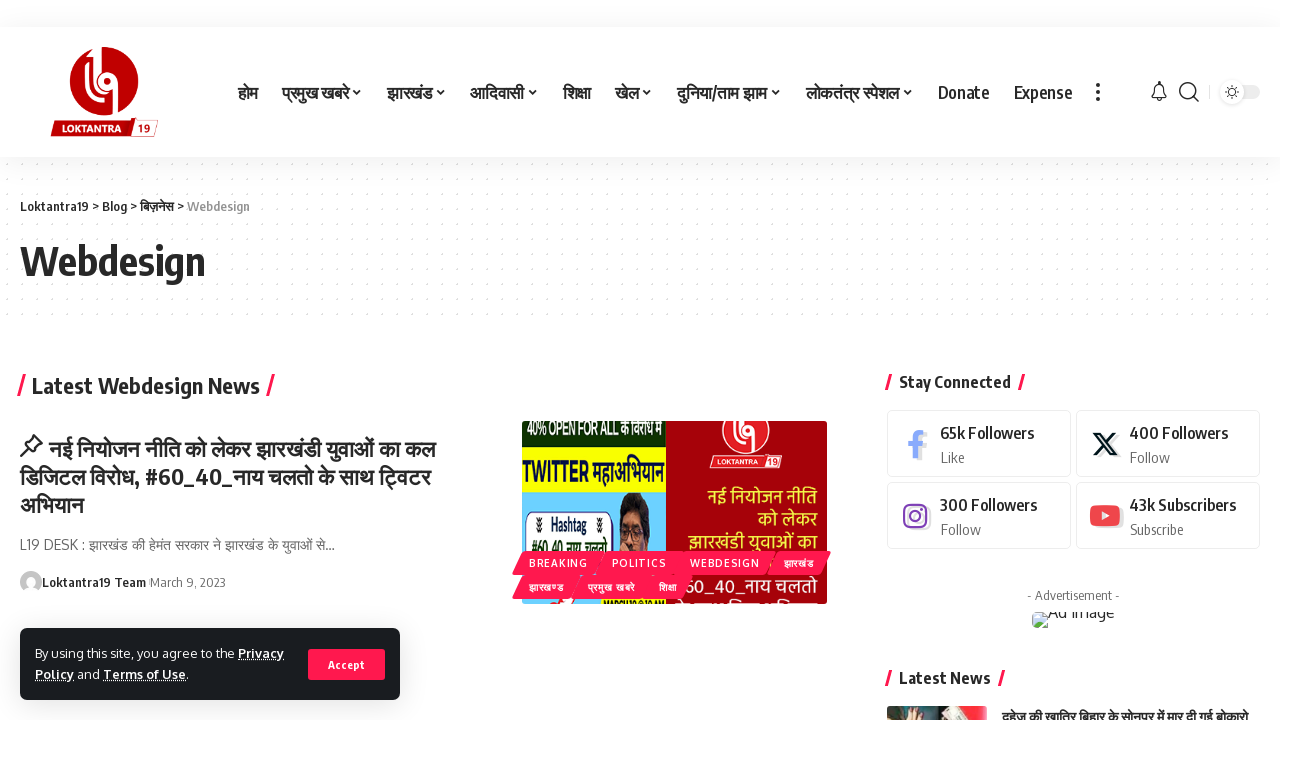

--- FILE ---
content_type: text/html; charset=UTF-8
request_url: https://loktantra19.com/category/businesses/webdesign/
body_size: 22957
content:
<!DOCTYPE html>
<html lang="en-US">
<head>
	
    <meta charset="UTF-8">
    <meta http-equiv="X-UA-Compatible" content="IE=edge">
    <meta name="viewport" content="width=device-width, initial-scale=1">
    <link rel="profile" href="https://gmpg.org/xfn/11">
	<meta name='robots' content='index, follow, max-image-preview:large, max-snippet:-1, max-video-preview:-1' />
	<style>img:is([sizes="auto" i], [sizes^="auto," i]) { contain-intrinsic-size: 3000px 1500px }</style>
	
	<!-- This site is optimized with the Yoast SEO plugin v26.5 - https://yoast.com/wordpress/plugins/seo/ -->
	<title>Webdesign Archives - Loktantra19</title>
	<link rel="canonical" href="https://loktantra19.com/category/businesses/webdesign/" />
	<meta property="og:locale" content="en_US" />
	<meta property="og:type" content="article" />
	<meta property="og:title" content="Webdesign Archives - Loktantra19" />
	<meta property="og:url" content="https://loktantra19.com/category/businesses/webdesign/" />
	<meta property="og:site_name" content="Loktantra19" />
	<meta name="twitter:card" content="summary_large_image" />
	<meta name="twitter:site" content="@theLoktantra19" />
	<script type="application/ld+json" class="yoast-schema-graph">{"@context":"https://schema.org","@graph":[{"@type":"CollectionPage","@id":"https://loktantra19.com/category/businesses/webdesign/","url":"https://loktantra19.com/category/businesses/webdesign/","name":"Webdesign Archives - Loktantra19","isPartOf":{"@id":"https://loktantra19.com/#website"},"primaryImageOfPage":{"@id":"https://loktantra19.com/category/businesses/webdesign/#primaryimage"},"image":{"@id":"https://loktantra19.com/category/businesses/webdesign/#primaryimage"},"thumbnailUrl":"https://loktantra19.com/wp-content/uploads/2023/03/8.png","breadcrumb":{"@id":"https://loktantra19.com/category/businesses/webdesign/#breadcrumb"},"inLanguage":"en-US"},{"@type":"ImageObject","inLanguage":"en-US","@id":"https://loktantra19.com/category/businesses/webdesign/#primaryimage","url":"https://loktantra19.com/wp-content/uploads/2023/03/8.png","contentUrl":"https://loktantra19.com/wp-content/uploads/2023/03/8.png","width":400,"height":300},{"@type":"BreadcrumbList","@id":"https://loktantra19.com/category/businesses/webdesign/#breadcrumb","itemListElement":[{"@type":"ListItem","position":1,"name":"Home","item":"https://loktantra19.com/"},{"@type":"ListItem","position":2,"name":"बिज़नेस","item":"https://loktantra19.com/category/businesses/"},{"@type":"ListItem","position":3,"name":"Webdesign"}]},{"@type":"WebSite","@id":"https://loktantra19.com/#website","url":"https://loktantra19.com/","name":"Loktantra19","description":"झारखंड का समाचार पोर्टल","publisher":{"@id":"https://loktantra19.com/#organization"},"potentialAction":[{"@type":"SearchAction","target":{"@type":"EntryPoint","urlTemplate":"https://loktantra19.com/?s={search_term_string}"},"query-input":{"@type":"PropertyValueSpecification","valueRequired":true,"valueName":"search_term_string"}}],"inLanguage":"en-US"},{"@type":"Organization","@id":"https://loktantra19.com/#organization","name":"Loktantra19","alternateName":"Loktantra19","url":"https://loktantra19.com/","logo":{"@type":"ImageObject","inLanguage":"en-US","@id":"https://loktantra19.com/#/schema/logo/image/","url":"https://loktantra19.com/wp-content/uploads/2023/04/Untitled_design__82_-removebg-preview.png","contentUrl":"https://loktantra19.com/wp-content/uploads/2023/04/Untitled_design__82_-removebg-preview.png","width":231,"height":111,"caption":"Loktantra19"},"image":{"@id":"https://loktantra19.com/#/schema/logo/image/"},"sameAs":["https://www.facebook.com/loktantraa19/","https://x.com/theLoktantra19"]}]}</script>
	<!-- / Yoast SEO plugin. -->


<link rel="alternate" type="application/rss+xml" title="Loktantra19 &raquo; Feed" href="https://loktantra19.com/feed/" />
<link rel="alternate" type="application/rss+xml" title="Loktantra19 &raquo; Comments Feed" href="https://loktantra19.com/comments/feed/" />
<link rel="alternate" type="application/rss+xml" title="Loktantra19 &raquo; Webdesign Category Feed" href="https://loktantra19.com/category/businesses/webdesign/feed/" />
<script type="application/ld+json">{"@context":"https://schema.org","@type":"Organization","legalName":"Loktantra19","url":"https://loktantra19.com/"}</script>
<script>
window._wpemojiSettings = {"baseUrl":"https:\/\/s.w.org\/images\/core\/emoji\/16.0.1\/72x72\/","ext":".png","svgUrl":"https:\/\/s.w.org\/images\/core\/emoji\/16.0.1\/svg\/","svgExt":".svg","source":{"concatemoji":"https:\/\/loktantra19.com\/wp-includes\/js\/wp-emoji-release.min.js?ver=6.8.3"}};
/*! This file is auto-generated */
!function(s,n){var o,i,e;function c(e){try{var t={supportTests:e,timestamp:(new Date).valueOf()};sessionStorage.setItem(o,JSON.stringify(t))}catch(e){}}function p(e,t,n){e.clearRect(0,0,e.canvas.width,e.canvas.height),e.fillText(t,0,0);var t=new Uint32Array(e.getImageData(0,0,e.canvas.width,e.canvas.height).data),a=(e.clearRect(0,0,e.canvas.width,e.canvas.height),e.fillText(n,0,0),new Uint32Array(e.getImageData(0,0,e.canvas.width,e.canvas.height).data));return t.every(function(e,t){return e===a[t]})}function u(e,t){e.clearRect(0,0,e.canvas.width,e.canvas.height),e.fillText(t,0,0);for(var n=e.getImageData(16,16,1,1),a=0;a<n.data.length;a++)if(0!==n.data[a])return!1;return!0}function f(e,t,n,a){switch(t){case"flag":return n(e,"\ud83c\udff3\ufe0f\u200d\u26a7\ufe0f","\ud83c\udff3\ufe0f\u200b\u26a7\ufe0f")?!1:!n(e,"\ud83c\udde8\ud83c\uddf6","\ud83c\udde8\u200b\ud83c\uddf6")&&!n(e,"\ud83c\udff4\udb40\udc67\udb40\udc62\udb40\udc65\udb40\udc6e\udb40\udc67\udb40\udc7f","\ud83c\udff4\u200b\udb40\udc67\u200b\udb40\udc62\u200b\udb40\udc65\u200b\udb40\udc6e\u200b\udb40\udc67\u200b\udb40\udc7f");case"emoji":return!a(e,"\ud83e\udedf")}return!1}function g(e,t,n,a){var r="undefined"!=typeof WorkerGlobalScope&&self instanceof WorkerGlobalScope?new OffscreenCanvas(300,150):s.createElement("canvas"),o=r.getContext("2d",{willReadFrequently:!0}),i=(o.textBaseline="top",o.font="600 32px Arial",{});return e.forEach(function(e){i[e]=t(o,e,n,a)}),i}function t(e){var t=s.createElement("script");t.src=e,t.defer=!0,s.head.appendChild(t)}"undefined"!=typeof Promise&&(o="wpEmojiSettingsSupports",i=["flag","emoji"],n.supports={everything:!0,everythingExceptFlag:!0},e=new Promise(function(e){s.addEventListener("DOMContentLoaded",e,{once:!0})}),new Promise(function(t){var n=function(){try{var e=JSON.parse(sessionStorage.getItem(o));if("object"==typeof e&&"number"==typeof e.timestamp&&(new Date).valueOf()<e.timestamp+604800&&"object"==typeof e.supportTests)return e.supportTests}catch(e){}return null}();if(!n){if("undefined"!=typeof Worker&&"undefined"!=typeof OffscreenCanvas&&"undefined"!=typeof URL&&URL.createObjectURL&&"undefined"!=typeof Blob)try{var e="postMessage("+g.toString()+"("+[JSON.stringify(i),f.toString(),p.toString(),u.toString()].join(",")+"));",a=new Blob([e],{type:"text/javascript"}),r=new Worker(URL.createObjectURL(a),{name:"wpTestEmojiSupports"});return void(r.onmessage=function(e){c(n=e.data),r.terminate(),t(n)})}catch(e){}c(n=g(i,f,p,u))}t(n)}).then(function(e){for(var t in e)n.supports[t]=e[t],n.supports.everything=n.supports.everything&&n.supports[t],"flag"!==t&&(n.supports.everythingExceptFlag=n.supports.everythingExceptFlag&&n.supports[t]);n.supports.everythingExceptFlag=n.supports.everythingExceptFlag&&!n.supports.flag,n.DOMReady=!1,n.readyCallback=function(){n.DOMReady=!0}}).then(function(){return e}).then(function(){var e;n.supports.everything||(n.readyCallback(),(e=n.source||{}).concatemoji?t(e.concatemoji):e.wpemoji&&e.twemoji&&(t(e.twemoji),t(e.wpemoji)))}))}((window,document),window._wpemojiSettings);
</script>
<style id='wp-emoji-styles-inline-css'>

	img.wp-smiley, img.emoji {
		display: inline !important;
		border: none !important;
		box-shadow: none !important;
		height: 1em !important;
		width: 1em !important;
		margin: 0 0.07em !important;
		vertical-align: -0.1em !important;
		background: none !important;
		padding: 0 !important;
	}
</style>
<link rel='stylesheet' id='wp-block-library-css' href='https://loktantra19.com/wp-includes/css/dist/block-library/style.min.css?ver=6.8.3' media='all' />
<style id='classic-theme-styles-inline-css'>
/*! This file is auto-generated */
.wp-block-button__link{color:#fff;background-color:#32373c;border-radius:9999px;box-shadow:none;text-decoration:none;padding:calc(.667em + 2px) calc(1.333em + 2px);font-size:1.125em}.wp-block-file__button{background:#32373c;color:#fff;text-decoration:none}
</style>
<style id='global-styles-inline-css'>
:root{--wp--preset--aspect-ratio--square: 1;--wp--preset--aspect-ratio--4-3: 4/3;--wp--preset--aspect-ratio--3-4: 3/4;--wp--preset--aspect-ratio--3-2: 3/2;--wp--preset--aspect-ratio--2-3: 2/3;--wp--preset--aspect-ratio--16-9: 16/9;--wp--preset--aspect-ratio--9-16: 9/16;--wp--preset--color--black: #000000;--wp--preset--color--cyan-bluish-gray: #abb8c3;--wp--preset--color--white: #ffffff;--wp--preset--color--pale-pink: #f78da7;--wp--preset--color--vivid-red: #cf2e2e;--wp--preset--color--luminous-vivid-orange: #ff6900;--wp--preset--color--luminous-vivid-amber: #fcb900;--wp--preset--color--light-green-cyan: #7bdcb5;--wp--preset--color--vivid-green-cyan: #00d084;--wp--preset--color--pale-cyan-blue: #8ed1fc;--wp--preset--color--vivid-cyan-blue: #0693e3;--wp--preset--color--vivid-purple: #9b51e0;--wp--preset--gradient--vivid-cyan-blue-to-vivid-purple: linear-gradient(135deg,rgba(6,147,227,1) 0%,rgb(155,81,224) 100%);--wp--preset--gradient--light-green-cyan-to-vivid-green-cyan: linear-gradient(135deg,rgb(122,220,180) 0%,rgb(0,208,130) 100%);--wp--preset--gradient--luminous-vivid-amber-to-luminous-vivid-orange: linear-gradient(135deg,rgba(252,185,0,1) 0%,rgba(255,105,0,1) 100%);--wp--preset--gradient--luminous-vivid-orange-to-vivid-red: linear-gradient(135deg,rgba(255,105,0,1) 0%,rgb(207,46,46) 100%);--wp--preset--gradient--very-light-gray-to-cyan-bluish-gray: linear-gradient(135deg,rgb(238,238,238) 0%,rgb(169,184,195) 100%);--wp--preset--gradient--cool-to-warm-spectrum: linear-gradient(135deg,rgb(74,234,220) 0%,rgb(151,120,209) 20%,rgb(207,42,186) 40%,rgb(238,44,130) 60%,rgb(251,105,98) 80%,rgb(254,248,76) 100%);--wp--preset--gradient--blush-light-purple: linear-gradient(135deg,rgb(255,206,236) 0%,rgb(152,150,240) 100%);--wp--preset--gradient--blush-bordeaux: linear-gradient(135deg,rgb(254,205,165) 0%,rgb(254,45,45) 50%,rgb(107,0,62) 100%);--wp--preset--gradient--luminous-dusk: linear-gradient(135deg,rgb(255,203,112) 0%,rgb(199,81,192) 50%,rgb(65,88,208) 100%);--wp--preset--gradient--pale-ocean: linear-gradient(135deg,rgb(255,245,203) 0%,rgb(182,227,212) 50%,rgb(51,167,181) 100%);--wp--preset--gradient--electric-grass: linear-gradient(135deg,rgb(202,248,128) 0%,rgb(113,206,126) 100%);--wp--preset--gradient--midnight: linear-gradient(135deg,rgb(2,3,129) 0%,rgb(40,116,252) 100%);--wp--preset--font-size--small: 13px;--wp--preset--font-size--medium: 20px;--wp--preset--font-size--large: 36px;--wp--preset--font-size--x-large: 42px;--wp--preset--spacing--20: 0.44rem;--wp--preset--spacing--30: 0.67rem;--wp--preset--spacing--40: 1rem;--wp--preset--spacing--50: 1.5rem;--wp--preset--spacing--60: 2.25rem;--wp--preset--spacing--70: 3.38rem;--wp--preset--spacing--80: 5.06rem;--wp--preset--shadow--natural: 6px 6px 9px rgba(0, 0, 0, 0.2);--wp--preset--shadow--deep: 12px 12px 50px rgba(0, 0, 0, 0.4);--wp--preset--shadow--sharp: 6px 6px 0px rgba(0, 0, 0, 0.2);--wp--preset--shadow--outlined: 6px 6px 0px -3px rgba(255, 255, 255, 1), 6px 6px rgba(0, 0, 0, 1);--wp--preset--shadow--crisp: 6px 6px 0px rgba(0, 0, 0, 1);}:where(.is-layout-flex){gap: 0.5em;}:where(.is-layout-grid){gap: 0.5em;}body .is-layout-flex{display: flex;}.is-layout-flex{flex-wrap: wrap;align-items: center;}.is-layout-flex > :is(*, div){margin: 0;}body .is-layout-grid{display: grid;}.is-layout-grid > :is(*, div){margin: 0;}:where(.wp-block-columns.is-layout-flex){gap: 2em;}:where(.wp-block-columns.is-layout-grid){gap: 2em;}:where(.wp-block-post-template.is-layout-flex){gap: 1.25em;}:where(.wp-block-post-template.is-layout-grid){gap: 1.25em;}.has-black-color{color: var(--wp--preset--color--black) !important;}.has-cyan-bluish-gray-color{color: var(--wp--preset--color--cyan-bluish-gray) !important;}.has-white-color{color: var(--wp--preset--color--white) !important;}.has-pale-pink-color{color: var(--wp--preset--color--pale-pink) !important;}.has-vivid-red-color{color: var(--wp--preset--color--vivid-red) !important;}.has-luminous-vivid-orange-color{color: var(--wp--preset--color--luminous-vivid-orange) !important;}.has-luminous-vivid-amber-color{color: var(--wp--preset--color--luminous-vivid-amber) !important;}.has-light-green-cyan-color{color: var(--wp--preset--color--light-green-cyan) !important;}.has-vivid-green-cyan-color{color: var(--wp--preset--color--vivid-green-cyan) !important;}.has-pale-cyan-blue-color{color: var(--wp--preset--color--pale-cyan-blue) !important;}.has-vivid-cyan-blue-color{color: var(--wp--preset--color--vivid-cyan-blue) !important;}.has-vivid-purple-color{color: var(--wp--preset--color--vivid-purple) !important;}.has-black-background-color{background-color: var(--wp--preset--color--black) !important;}.has-cyan-bluish-gray-background-color{background-color: var(--wp--preset--color--cyan-bluish-gray) !important;}.has-white-background-color{background-color: var(--wp--preset--color--white) !important;}.has-pale-pink-background-color{background-color: var(--wp--preset--color--pale-pink) !important;}.has-vivid-red-background-color{background-color: var(--wp--preset--color--vivid-red) !important;}.has-luminous-vivid-orange-background-color{background-color: var(--wp--preset--color--luminous-vivid-orange) !important;}.has-luminous-vivid-amber-background-color{background-color: var(--wp--preset--color--luminous-vivid-amber) !important;}.has-light-green-cyan-background-color{background-color: var(--wp--preset--color--light-green-cyan) !important;}.has-vivid-green-cyan-background-color{background-color: var(--wp--preset--color--vivid-green-cyan) !important;}.has-pale-cyan-blue-background-color{background-color: var(--wp--preset--color--pale-cyan-blue) !important;}.has-vivid-cyan-blue-background-color{background-color: var(--wp--preset--color--vivid-cyan-blue) !important;}.has-vivid-purple-background-color{background-color: var(--wp--preset--color--vivid-purple) !important;}.has-black-border-color{border-color: var(--wp--preset--color--black) !important;}.has-cyan-bluish-gray-border-color{border-color: var(--wp--preset--color--cyan-bluish-gray) !important;}.has-white-border-color{border-color: var(--wp--preset--color--white) !important;}.has-pale-pink-border-color{border-color: var(--wp--preset--color--pale-pink) !important;}.has-vivid-red-border-color{border-color: var(--wp--preset--color--vivid-red) !important;}.has-luminous-vivid-orange-border-color{border-color: var(--wp--preset--color--luminous-vivid-orange) !important;}.has-luminous-vivid-amber-border-color{border-color: var(--wp--preset--color--luminous-vivid-amber) !important;}.has-light-green-cyan-border-color{border-color: var(--wp--preset--color--light-green-cyan) !important;}.has-vivid-green-cyan-border-color{border-color: var(--wp--preset--color--vivid-green-cyan) !important;}.has-pale-cyan-blue-border-color{border-color: var(--wp--preset--color--pale-cyan-blue) !important;}.has-vivid-cyan-blue-border-color{border-color: var(--wp--preset--color--vivid-cyan-blue) !important;}.has-vivid-purple-border-color{border-color: var(--wp--preset--color--vivid-purple) !important;}.has-vivid-cyan-blue-to-vivid-purple-gradient-background{background: var(--wp--preset--gradient--vivid-cyan-blue-to-vivid-purple) !important;}.has-light-green-cyan-to-vivid-green-cyan-gradient-background{background: var(--wp--preset--gradient--light-green-cyan-to-vivid-green-cyan) !important;}.has-luminous-vivid-amber-to-luminous-vivid-orange-gradient-background{background: var(--wp--preset--gradient--luminous-vivid-amber-to-luminous-vivid-orange) !important;}.has-luminous-vivid-orange-to-vivid-red-gradient-background{background: var(--wp--preset--gradient--luminous-vivid-orange-to-vivid-red) !important;}.has-very-light-gray-to-cyan-bluish-gray-gradient-background{background: var(--wp--preset--gradient--very-light-gray-to-cyan-bluish-gray) !important;}.has-cool-to-warm-spectrum-gradient-background{background: var(--wp--preset--gradient--cool-to-warm-spectrum) !important;}.has-blush-light-purple-gradient-background{background: var(--wp--preset--gradient--blush-light-purple) !important;}.has-blush-bordeaux-gradient-background{background: var(--wp--preset--gradient--blush-bordeaux) !important;}.has-luminous-dusk-gradient-background{background: var(--wp--preset--gradient--luminous-dusk) !important;}.has-pale-ocean-gradient-background{background: var(--wp--preset--gradient--pale-ocean) !important;}.has-electric-grass-gradient-background{background: var(--wp--preset--gradient--electric-grass) !important;}.has-midnight-gradient-background{background: var(--wp--preset--gradient--midnight) !important;}.has-small-font-size{font-size: var(--wp--preset--font-size--small) !important;}.has-medium-font-size{font-size: var(--wp--preset--font-size--medium) !important;}.has-large-font-size{font-size: var(--wp--preset--font-size--large) !important;}.has-x-large-font-size{font-size: var(--wp--preset--font-size--x-large) !important;}
:where(.wp-block-post-template.is-layout-flex){gap: 1.25em;}:where(.wp-block-post-template.is-layout-grid){gap: 1.25em;}
:where(.wp-block-columns.is-layout-flex){gap: 2em;}:where(.wp-block-columns.is-layout-grid){gap: 2em;}
:root :where(.wp-block-pullquote){font-size: 1.5em;line-height: 1.6;}
</style>
<link rel='stylesheet' id='contact-form-7-css' href='https://loktantra19.com/wp-content/plugins/contact-form-7/includes/css/styles.css?ver=5.8.1' media='all' />
<link rel='stylesheet' id='foxiz-elements-css' href='https://loktantra19.com/wp-content/plugins/foxiz-core/lib/foxiz-elements/public/style.css?ver=2.0' media='all' />
<link rel='stylesheet' id='elementor-icons-css' href='https://loktantra19.com/wp-content/plugins/elementor/assets/lib/eicons/css/elementor-icons.min.css?ver=5.23.0' media='all' />
<link rel='stylesheet' id='elementor-frontend-css' href='https://loktantra19.com/wp-content/plugins/elementor/assets/css/frontend-lite.min.css?ver=3.16.3' media='all' />
<link rel='stylesheet' id='swiper-css' href='https://loktantra19.com/wp-content/plugins/elementor/assets/lib/swiper/v8/css/swiper.min.css?ver=8.4.5' media='all' />
<link rel='stylesheet' id='elementor-post-25181-css' href='https://loktantra19.com/wp-content/uploads/elementor/css/post-25181.css?ver=1696861691' media='all' />
<link rel='stylesheet' id='elementor-pro-css' href='https://loktantra19.com/wp-content/plugins/elementor-pro/assets/css/frontend-lite.min.css?ver=3.16.1' media='all' />
<link rel='stylesheet' id='elementor-global-css' href='https://loktantra19.com/wp-content/uploads/elementor/css/global.css?ver=1696861692' media='all' />
<link rel='stylesheet' id='foxiz-font-css' href='//fonts.googleapis.com/css?family=Oxygen%3A400%2C700%7CEncode+Sans+Condensed%3A400%2C500%2C600%2C700%2C800&#038;display=swap&#038;ver=2.1.1' media='all' />
<link rel='stylesheet' id='foxiz-main-css' href='https://loktantra19.com/wp-content/themes/foxiz/assets/css/main.css?ver=2.1.1' media='all' />
<link rel='stylesheet' id='foxiz-print-css' href='https://loktantra19.com/wp-content/themes/foxiz/assets/css/print.css?ver=2.1.1' media='all' />
<link rel='stylesheet' id='foxiz-style-css' href='https://loktantra19.com/wp-content/themes/foxiz/style.css?ver=2.1.1' media='all' />
<style id='foxiz-style-inline-css'>
[data-theme="dark"], .light-scheme {--wc-add-cart-color :#ffffff;}.is-hd-1, .is-hd-2, .is-hd-3 {--nav-height :90px;}[data-theme="dark"].is-hd-4 {--nav-bg: #191c20;--nav-bg-from: #191c20;--nav-bg-to: #191c20;}.p-category.category-id-2097, .meta-category .category-2097 {--cat-highlight : #ff557a;--cat-highlight-90 : #ff557ae6;}.category-2097 .blog-content {--heading-sub-color : #ff557a;}.is-cbox-2097 {--cbox-bg : #ff557ae6;}.p-category.category-id-2100, .meta-category .category-2100 {--cat-highlight : #67a1ff;--cat-highlight-90 : #67a1ffe6;}.category-2100 .blog-content {--heading-sub-color : #67a1ff;}.is-cbox-2100 {--cbox-bg : #67a1ffe6;}.p-category.category-id-2102, .meta-category .category-2102 {--cat-highlight : #8d80ff;--cat-highlight-90 : #8d80ffe6;}.category-2102 .blog-content {--heading-sub-color : #8d80ff;}.is-cbox-2102 {--cbox-bg : #8d80ffe6;}:root {--max-width-wo-sb : 860px;--top-site-bg :#0e0f12;--hyperlink-line-color :var(--g-color);}[data-theme="dark"], .light-scheme {--top-site-bg :#0e0f12;}.search-header:before { background-repeat : no-repeat;background-size : cover;background-image : url(https://foxiz.themeruby.com/default/wp-content/uploads/sites/2/2021/09/search-bg.jpg);background-attachment : scroll;background-position : center center;}[data-theme="dark"] .search-header:before { background-repeat : no-repeat;background-size : cover;background-image : url(https://foxiz.themeruby.com/default/wp-content/uploads/sites/2/2021/09/search-bgd.jpg);background-attachment : scroll;background-position : center center;}.footer-has-bg { background-color : #00000007;}[data-theme="dark"] .footer-has-bg { background-color : #16181c;}.top-site-ad .ad-image { max-width: 1500px; }.yes-hd-transparent .top-site-ad {--top-site-bg :#0e0f12;}#amp-mobile-version-switcher { display: none; }.menu-item-27242 span.menu-sub-title { color: #ff7070 !important;}.menu-item-27242 span.menu-sub-title { background-color: #ff707015;}[data-theme="dark"] .menu-item-27242 span.menu-sub-title { color: #fff !important;}[data-theme="dark"] .menu-item-27242 span.menu-sub-title { background-color: #ff7070;}.menu-item-27240 span.menu-sub-title { color: #fff !important;}.menu-item-27240 span.menu-sub-title { background-color: #ff7070;}.menu-item-27248 span.menu-sub-title { color: #ff184e !important;}.menu-item-27248 span.menu-sub-title { background-color: #ff184e20;}[data-theme="dark"] .menu-item-27248 span.menu-sub-title { color: #fff !important;}[data-theme="dark"] .menu-item-27248 span.menu-sub-title { background-color: #ff184e;}.menu-item-27304 span.menu-sub-title { color: #fff !important;}.menu-item-27304 span.menu-sub-title { background-color: #54b7c7;}.menu-item-27301 span.menu-sub-title { color: #fff !important;}.menu-item-27301 span.menu-sub-title { background-color: #a7c560;}.menu-item-27307 span.menu-sub-title { color: #fff !important;}.menu-item-27307 span.menu-sub-title { background-color: #54b7c7;}.menu-item-27330 span.menu-sub-title { color: #fff !important;}.menu-item-27330 span.menu-sub-title { background-color: #ff6552;}.menu-item-27252 span.menu-sub-title { color: #fff !important;}.menu-item-27252 span.menu-sub-title { background-color: #56ca71;}[data-theme="dark"] .menu-item-27252 span.menu-sub-title { color: #fff !important;}[data-theme="dark"] .menu-item-27252 span.menu-sub-title { background-color: #56ca71;}
</style>
<style id='rocket-lazyload-inline-css'>
.rll-youtube-player{position:relative;padding-bottom:56.23%;height:0;overflow:hidden;max-width:100%;}.rll-youtube-player:focus-within{outline: 2px solid currentColor;outline-offset: 5px;}.rll-youtube-player iframe{position:absolute;top:0;left:0;width:100%;height:100%;z-index:100;background:0 0}.rll-youtube-player img{bottom:0;display:block;left:0;margin:auto;max-width:100%;width:100%;position:absolute;right:0;top:0;border:none;height:auto;-webkit-transition:.4s all;-moz-transition:.4s all;transition:.4s all}.rll-youtube-player img:hover{-webkit-filter:brightness(75%)}.rll-youtube-player .play{height:100%;width:100%;left:0;top:0;position:absolute;background:url(https://loktantra19.com/wp-content/plugins/wp-rocket/assets/img/youtube.png) no-repeat center;background-color: transparent !important;cursor:pointer;border:none;}.wp-embed-responsive .wp-has-aspect-ratio .rll-youtube-player{position:absolute;padding-bottom:0;width:100%;height:100%;top:0;bottom:0;left:0;right:0}
</style>
<link rel='stylesheet' id='google-fonts-1-css' href='https://fonts.googleapis.com/css?family=Roboto%3A100%2C100italic%2C200%2C200italic%2C300%2C300italic%2C400%2C400italic%2C500%2C500italic%2C600%2C600italic%2C700%2C700italic%2C800%2C800italic%2C900%2C900italic%7CRoboto+Slab%3A100%2C100italic%2C200%2C200italic%2C300%2C300italic%2C400%2C400italic%2C500%2C500italic%2C600%2C600italic%2C700%2C700italic%2C800%2C800italic%2C900%2C900italic&#038;display=swap&#038;ver=6.8.3' media='all' />
<link rel="preconnect" href="https://fonts.gstatic.com/" crossorigin><script src="https://loktantra19.com/wp-includes/js/jquery/jquery.min.js?ver=3.7.1" id="jquery-core-js"></script>
<script src="https://loktantra19.com/wp-includes/js/jquery/jquery-migrate.min.js?ver=3.4.1" id="jquery-migrate-js"></script>
<script src="https://loktantra19.com/wp-content/themes/foxiz/assets/js/highlight-share.js?ver=1" id="highlight-share-js"></script>
<link rel="https://api.w.org/" href="https://loktantra19.com/wp-json/" /><link rel="alternate" title="JSON" type="application/json" href="https://loktantra19.com/wp-json/wp/v2/categories/14" /><link rel="EditURI" type="application/rsd+xml" title="RSD" href="https://loktantra19.com/xmlrpc.php?rsd" />
<meta name="generator" content="WordPress 6.8.3" />
<!-- HubSpot WordPress Plugin v10.2.5: embed JS disabled as a portalId has not yet been configured --><meta name="generator" content="Elementor 3.16.3; features: e_dom_optimization, e_optimized_assets_loading, e_optimized_css_loading, additional_custom_breakpoints; settings: css_print_method-external, google_font-enabled, font_display-swap">
<script type="application/ld+json">{"@context":"https://schema.org","@type":"WebSite","@id":"https://loktantra19.com/#website","url":"https://loktantra19.com/","name":"Loktantra19","potentialAction":{"@type":"SearchAction","target":"https://loktantra19.com/?s={search_term_string}","query-input":"required name=search_term_string"}}</script>
			<meta property="og:title" content="Webdesign Archives - Loktantra19"/>
			<meta property="og:url" content="https://loktantra19.com/category/businesses/webdesign"/>
			<meta property="og:site_name" content="Loktantra19"/>
			<script type="application/ld+json">{"@context":"http://schema.org","@type":"BreadcrumbList","itemListElement":[{"@type":"ListItem","position":4,"item":{"@id":"https://loktantra19.com/category/businesses/webdesign/","name":"Webdesign"}},{"@type":"ListItem","position":3,"item":{"@id":"https://loktantra19.com/category/businesses/","name":"\u092c\u093f\u095b\u0928\u0947\u0938"}},{"@type":"ListItem","position":2,"item":{"@id":"https://loktantra19.com/blog/","name":"Blog"}},{"@type":"ListItem","position":1,"item":{"@id":"https://loktantra19.com","name":"Loktantra19"}}]}</script>
<link rel="icon" href="https://loktantra19.com/wp-content/uploads/2023/01/cropped-Untitled_design__82_-removebg-preview-32x32.png" sizes="32x32" />
<link rel="icon" href="https://loktantra19.com/wp-content/uploads/2023/01/cropped-Untitled_design__82_-removebg-preview-192x192.png" sizes="192x192" />
<link rel="apple-touch-icon" href="https://loktantra19.com/wp-content/uploads/2023/01/cropped-Untitled_design__82_-removebg-preview-180x180.png" />
<meta name="msapplication-TileImage" content="https://loktantra19.com/wp-content/uploads/2023/01/cropped-Untitled_design__82_-removebg-preview-270x270.png" />
		<style id="wp-custom-css">
			.footer-quote {
    max-width: 100%;
}
.navbar-wrap{
	padding-top:20px;
	padding-bottom:20px;
}		</style>
		<noscript><style id="rocket-lazyload-nojs-css">.rll-youtube-player, [data-lazy-src]{display:none !important;}</style></noscript>	<!-- Google tag (gtag.js) -->
<script async src="https://www.googletagmanager.com/gtag/js?id=G-F2HTB5NMPG"></script>
<script>
  window.dataLayer = window.dataLayer || [];
  function gtag(){dataLayer.push(arguments);}
  gtag('js', new Date());

  gtag('config', 'G-F2HTB5NMPG');
</script>
</head>
<body class="archive category category-webdesign category-14 wp-embed-responsive wp-theme-foxiz personalized-all elementor-default elementor-kit-25181 menu-ani-1 hover-ani-1 btn-ani-1 is-rm-1 is-hd-3 is-backtop none-m-backtop is-mstick is-smart-sticky" data-theme="default">
<div class="site-outer">
	        <div id="site-header" class="header-wrap rb-section header-set-1 header-3 header-fw style-shadow has-quick-menu">
			<aside id="rb-privacy" class="privacy-bar privacy-left"><div class="privacy-inner"><div class="privacy-content">By using this site, you agree to the <a href="#">Privacy Policy</a> and <a href="#">Terms of Use</a>.</div><div class="privacy-dismiss"><a id="privacy-trigger" href="#" class="privacy-dismiss-btn is-btn"><span>Accept</span></a></div></div></aside>            <div id="navbar-outer" class="navbar-outer">
                <div id="sticky-holder" class="sticky-holder">
                    <div class="navbar-wrap">
                        <div class="rb-container edge-padding">
                            <div class="navbar-inner">
                                <div class="navbar-left">
											<div class="logo-wrap is-image-logo site-branding">
			<a href="https://loktantra19.com/" class="logo" title="Loktantra19">
				<img class="logo-default" data-mode="default" height="146" width="250" src="https://loktantra19.com/wp-content/uploads/2023/10/Untitled_design_28-transformed.png" alt="Loktantra19" decoding="async" loading="eager"><img class="logo-dark" data-mode="dark" height="146" width="250" src="https://loktantra19.com/wp-content/uploads/2023/10/Untitled_design_28-transformed.png" alt="Loktantra19" decoding="async" loading="eager"><img class="logo-transparent" height="146" width="250" src="https://loktantra19.com/wp-content/uploads/2023/10/Untitled_design_28-transformed.png" alt="Loktantra19" decoding="async" loading="eager">			</a>
		</div>
		                                </div>
                                <div class="navbar-center">
											<nav id="site-navigation" class="main-menu-wrap" aria-label="main menu"><ul id="menu-main-menu-3" class="main-menu rb-menu large-menu" itemscope itemtype="https://www.schema.org/SiteNavigationElement"><li class="menu-item menu-item-type-post_type menu-item-object-page menu-item-home menu-item-27501"><a href="https://loktantra19.com/"><span>होम</span></a></li>
<li class="menu-item menu-item-type-taxonomy menu-item-object-category menu-item-27456 menu-item-has-children menu-has-child-mega is-child-wide mega-hierarchical"><a href="https://loktantra19.com/category/headline/"><span>प्रमुख खबरे</span></a><div class="mega-dropdown is-mega-category"><div class="rb-container edge-padding"><div class="mega-dropdown-inner"><div class="mega-col mega-col-intro"><div class="h3"><a class="p-url" href="https://loktantra19.com/category/headline/">प्रमुख खबरे</a></div><div class="category-hero-wrap"></div><a class="mega-link p-readmore" href="https://loktantra19.com/category/headline/"><span>Show More</span><i class="rbi rbi-cright" aria-hidden="true"></i></a></div><div class="mega-col mega-col-trending"><div class="mega-header"><i class="rbi rbi-trending" aria-hidden="true"></i><span class="h4">Top News</span></div><div id="mega-listing-trending-27456" class="block-wrap block-small block-list block-list-small-2 rb-columns rb-col-1 meta-s-default"><div class="block-inner">		<div class="p-wrap p-small p-list-small-2" data-pid="1921">
	        <div class="p-content">
			<span class="entry-title h4">		<a class="p-url" href="https://loktantra19.com/ed-summons-to-the-jailer-of-birsa-munda-central-jail/" rel="bookmark">बिरसा मुंडा केंद्रीय कारा के जेलर को भी इडी का समन</a></span>			<div class="p-meta">
				<div class="meta-inner is-meta">
					<span class="meta-el meta-update">
				<time class="updated" datetime="2023-02-28T11:20:06+05:30">February 28, 2023</time>
		</span>
						</div>
							</div>
		        </div>
				</div>
			<div class="p-wrap p-small p-list-small-2" data-pid="36923">
				<div class="feat-holder">		<div class="p-featured ratio-v1">
					<a class="p-flink" href="https://loktantra19.com/ed-deputy-director-deovrat-jha-who-arrested-hemant-soren-is-transferred-to-kolkata/" title="हेमंत सोरेन को गिरफ्तार करने वाले ईडी के उप निदेशक देवव्रत झा का तबादला">
			<img width="150" height="150" src="data:image/svg+xml,%3Csvg%20xmlns='http://www.w3.org/2000/svg'%20viewBox='0%200%20150%20150'%3E%3C/svg%3E" class="featured-img wp-post-image" alt="" decoding="async" data-lazy-src="https://loktantra19.com/wp-content/uploads/2025/02/ed-ranchi-zonal-office-loktantra-19-150x150.jpg" /><noscript><img width="150" height="150" src="https://loktantra19.com/wp-content/uploads/2025/02/ed-ranchi-zonal-office-loktantra-19-150x150.jpg" class="featured-img wp-post-image" alt="" loading="lazy" decoding="async" /></noscript>		</a>
				</div>
	</div>
		        <div class="p-content">
			<span class="entry-title h4">		<a class="p-url" href="https://loktantra19.com/ed-deputy-director-deovrat-jha-who-arrested-hemant-soren-is-transferred-to-kolkata/" rel="bookmark">हेमंत सोरेन को गिरफ्तार करने वाले ईडी के उप निदेशक देवव्रत झा का तबादला</a></span>			<div class="p-meta">
				<div class="meta-inner is-meta">
					<span class="meta-el meta-update">
				<time class="updated" datetime="2025-02-18T13:58:58+05:30">February 18, 2025</time>
		</span>
						</div>
							</div>
		        </div>
				</div>
			<div class="p-wrap sticky p-small p-list-small-2" data-pid="16083">
	        <div class="p-content">
			<span class="entry-title h4">		<a class="p-url" href="https://loktantra19.com/jssc-released-information-for-successful-candidates-in-tgt-exam/" rel="bookmark">टीजीटी परीक्षा में सफल अभ्यर्थियों के लिए जेएसएससी ने जारी की सूचना</a></span>			<div class="p-meta">
				<div class="meta-inner is-meta">
					<span class="meta-el meta-update">
				<time class="updated" datetime="2023-06-12T15:25:53+05:30">June 12, 2023</time>
		</span>
						</div>
							</div>
		        </div>
				</div>
	</div></div></div><div class="mega-col mega-col-latest"><div class="mega-header"><i class="rbi rbi-clock" aria-hidden="true"></i><span class="h4">Latest News</span></div><div id="mega-listing-latest-27456" class="block-wrap block-small block-list block-list-small-1 bottom-border is-b-border-gray no-last-bb meta-s-default"><div class="block-inner">		<div class="p-wrap p-small p-list-small-1" data-pid="38934">
	        <div class="p-content">
			<span class="entry-title h4">		<a class="p-url" href="https://loktantra19.com/in-sonpur-bihar-the-daughter-of-bokaro-thermal-was-killed-over-dowry-her-husband-and-father-in-law-are-in-custody/" rel="bookmark">दहेज की खातिर बिहार के सोनपुर में मार दी गई बोकारो थर्मल की बेटी, पति एवं ससुर हिरासत में</a></span>			<div class="p-meta">
				<div class="meta-inner is-meta">
					<span class="meta-el meta-update">
				<time class="updated" datetime="2026-01-13T11:58:30+05:30">January 13, 2026</time>
		</span>
						</div>
							</div>
		        </div>
				</div>
			<div class="p-wrap p-small p-list-small-1" data-pid="38930">
	        <div class="p-content">
			<span class="entry-title h4">		<a class="p-url" href="https://loktantra19.com/high-court-asks-jharkhand-government-for-a-response-regarding-air-pollution/" rel="bookmark">हाईकोर्ट ने वायु प्रदूषण को लेकर झारखंड सरकार से मांगा जवाब</a></span>			<div class="p-meta">
				<div class="meta-inner is-meta">
					<span class="meta-el meta-update">
				<time class="updated" datetime="2026-01-13T11:07:51+05:30">January 13, 2026</time>
		</span>
						</div>
							</div>
		        </div>
				</div>
			<div class="p-wrap p-small p-list-small-1" data-pid="38925">
	        <div class="p-content">
			<span class="entry-title h4">		<a class="p-url" href="https://loktantra19.com/hemant-soren-instilled-enthusiasm-among-the-workers-regarding-the-municipal-elections-the-code-of-conduct-may-be-in-effect-from-january-28/" rel="bookmark">नगर निकाय चुनाव को लेकर हेमन्त सोरेन ने कार्यकर्ताओं में भरा जोश, 28 जनवरी से आचार संहिता संभव</a></span>			<div class="p-meta">
				<div class="meta-inner is-meta">
					<span class="meta-el meta-update">
				<time class="updated" datetime="2026-01-12T20:10:59+05:30">January 12, 2026</time>
		</span>
						</div>
							</div>
		        </div>
				</div>
			<div class="p-wrap p-small p-list-small-1" data-pid="38919">
	        <div class="p-content">
			<span class="entry-title h4">		<a class="p-url" href="https://loktantra19.com/severe-fire-breaks-out-in-hotel-and-two-shops-all-belongings-burned-to-ashes/" rel="bookmark">होटल एवं दो गुमटी में लगी भीषण आग, सारा सामान हुआ जलकर खाक</a></span>			<div class="p-meta">
				<div class="meta-inner is-meta">
					<span class="meta-el meta-update">
				<time class="updated" datetime="2026-01-12T14:39:22+05:30">January 12, 2026</time>
		</span>
						</div>
							</div>
		        </div>
				</div>
	</div></div></div></div></div></div></li>
<li class="menu-item menu-item-type-taxonomy menu-item-object-category menu-item-has-children menu-item-27457"><a href="https://loktantra19.com/category/%e0%a4%9d%e0%a4%be%e0%a4%b0%e0%a4%96%e0%a4%82%e0%a4%a1/"><span>झारखंड</span></a>
<ul class="sub-menu">
	<li id="menu-item-27458" class="menu-item menu-item-type-taxonomy menu-item-object-category menu-item-27458"><a href="https://loktantra19.com/category/%e0%a4%9d%e0%a4%be%e0%a4%b0%e0%a4%96%e0%a4%82%e0%a4%a1/ranchi/"><span>रांची</span></a></li>
	<li id="menu-item-27459" class="menu-item menu-item-type-taxonomy menu-item-object-category menu-item-27459"><a href="https://loktantra19.com/category/%e0%a4%9d%e0%a4%be%e0%a4%b0%e0%a4%96%e0%a4%82%e0%a4%a1/bokaro/"><span>बोकारो</span></a></li>
	<li id="menu-item-27460" class="menu-item menu-item-type-taxonomy menu-item-object-category menu-item-27460"><a href="https://loktantra19.com/category/%e0%a4%9d%e0%a4%be%e0%a4%b0%e0%a4%96%e0%a4%82%e0%a4%a1/koderma/"><span>कोडरमा</span></a></li>
	<li id="menu-item-27461" class="menu-item menu-item-type-taxonomy menu-item-object-category menu-item-27461"><a href="https://loktantra19.com/category/%e0%a4%9d%e0%a4%be%e0%a4%b0%e0%a4%96%e0%a4%82%e0%a4%a1/khunti/"><span>खूंटी</span></a></li>
	<li id="menu-item-27462" class="menu-item menu-item-type-taxonomy menu-item-object-category menu-item-27462"><a href="https://loktantra19.com/category/%e0%a4%9d%e0%a4%be%e0%a4%b0%e0%a4%96%e0%a4%82%e0%a4%a1/gharwha/"><span>गढ़वा</span></a></li>
	<li id="menu-item-27463" class="menu-item menu-item-type-taxonomy menu-item-object-category menu-item-27463"><a href="https://loktantra19.com/category/%e0%a4%9d%e0%a4%be%e0%a4%b0%e0%a4%96%e0%a4%82%e0%a4%a1/giridih/"><span>गिरिडीह</span></a></li>
	<li id="menu-item-27464" class="menu-item menu-item-type-taxonomy menu-item-object-category menu-item-27464"><a href="https://loktantra19.com/category/%e0%a4%9d%e0%a4%be%e0%a4%b0%e0%a4%96%e0%a4%82%e0%a4%a1/gumla/"><span>गुमला</span></a></li>
	<li id="menu-item-27465" class="menu-item menu-item-type-taxonomy menu-item-object-category menu-item-27465"><a href="https://loktantra19.com/category/%e0%a4%9d%e0%a4%be%e0%a4%b0%e0%a4%96%e0%a4%82%e0%a4%a1/godda/"><span>गोड्डा</span></a></li>
	<li id="menu-item-27466" class="menu-item menu-item-type-taxonomy menu-item-object-category menu-item-27466"><a href="https://loktantra19.com/category/%e0%a4%9d%e0%a4%be%e0%a4%b0%e0%a4%96%e0%a4%82%e0%a4%a1/chatra/"><span>चतरा</span></a></li>
	<li id="menu-item-27467" class="menu-item menu-item-type-taxonomy menu-item-object-category menu-item-27467"><a href="https://loktantra19.com/category/%e0%a4%9d%e0%a4%be%e0%a4%b0%e0%a4%96%e0%a4%82%e0%a4%a1/jamtara/"><span>जामताड़ा</span></a></li>
	<li id="menu-item-27468" class="menu-item menu-item-type-taxonomy menu-item-object-category menu-item-27468"><a href="https://loktantra19.com/category/%e0%a4%9d%e0%a4%be%e0%a4%b0%e0%a4%96%e0%a4%82%e0%a4%a1/dumka/"><span>दुमका</span></a></li>
	<li id="menu-item-27469" class="menu-item menu-item-type-taxonomy menu-item-object-category menu-item-27469"><a href="https://loktantra19.com/category/%e0%a4%9d%e0%a4%be%e0%a4%b0%e0%a4%96%e0%a4%82%e0%a4%a1/palamu/"><span>पलामू</span></a></li>
	<li id="menu-item-27470" class="menu-item menu-item-type-taxonomy menu-item-object-category menu-item-27470"><a href="https://loktantra19.com/category/%e0%a4%9d%e0%a4%be%e0%a4%b0%e0%a4%96%e0%a4%82%e0%a4%a1/west-singhbhum/"><span>पश्चिम-सिंहभूम</span></a></li>
	<li id="menu-item-27471" class="menu-item menu-item-type-taxonomy menu-item-object-category menu-item-27471"><a href="https://loktantra19.com/category/%e0%a4%9d%e0%a4%be%e0%a4%b0%e0%a4%96%e0%a4%82%e0%a4%a1/pakur/"><span>पाकुर</span></a></li>
	<li id="menu-item-27472" class="menu-item menu-item-type-taxonomy menu-item-object-category menu-item-27472"><a href="https://loktantra19.com/category/%e0%a4%9d%e0%a4%be%e0%a4%b0%e0%a4%96%e0%a4%82%e0%a4%a1/bokaro/"><span>बोकारो</span></a></li>
	<li id="menu-item-27473" class="menu-item menu-item-type-taxonomy menu-item-object-category menu-item-27473"><a href="https://loktantra19.com/category/%e0%a4%9d%e0%a4%be%e0%a4%b0%e0%a4%96%e0%a4%82%e0%a4%a1/ramghar/"><span>रामगढ़</span></a></li>
	<li id="menu-item-27474" class="menu-item menu-item-type-taxonomy menu-item-object-category menu-item-27474"><a href="https://loktantra19.com/category/%e0%a4%9d%e0%a4%be%e0%a4%b0%e0%a4%96%e0%a4%82%e0%a4%a1/latehar/"><span>लातेहार</span></a></li>
	<li id="menu-item-27475" class="menu-item menu-item-type-taxonomy menu-item-object-category menu-item-27475"><a href="https://loktantra19.com/category/%e0%a4%9d%e0%a4%be%e0%a4%b0%e0%a4%96%e0%a4%82%e0%a4%a1/lohardaga/"><span>लोहरदगा</span></a></li>
	<li id="menu-item-27476" class="menu-item menu-item-type-taxonomy menu-item-object-category menu-item-27476"><a href="https://loktantra19.com/category/%e0%a4%9d%e0%a4%be%e0%a4%b0%e0%a4%96%e0%a4%82%e0%a4%a1/saraikela-kharsawan/"><span>सरायकेला खरसावां</span></a></li>
	<li id="menu-item-27477" class="menu-item menu-item-type-taxonomy menu-item-object-category menu-item-27477"><a href="https://loktantra19.com/category/%e0%a4%9d%e0%a4%be%e0%a4%b0%e0%a4%96%e0%a4%82%e0%a4%a1/sahebganj/"><span>साहेबगंज</span></a></li>
	<li id="menu-item-27478" class="menu-item menu-item-type-taxonomy menu-item-object-category menu-item-27478"><a href="https://loktantra19.com/category/%e0%a4%9d%e0%a4%be%e0%a4%b0%e0%a4%96%e0%a4%82%e0%a4%a1/simdega/"><span>सिमडेगा</span></a></li>
	<li id="menu-item-27479" class="menu-item menu-item-type-taxonomy menu-item-object-category menu-item-27479"><a href="https://loktantra19.com/category/%e0%a4%9d%e0%a4%be%e0%a4%b0%e0%a4%96%e0%a4%82%e0%a4%a1/hazaribagh/"><span>हजारीबाग</span></a></li>
</ul>
</li>
<li class="menu-item menu-item-type-taxonomy menu-item-object-category menu-item-27480 menu-item-has-children menu-has-child-mega is-child-wide"><a href="https://loktantra19.com/category/aadivaasi/"><span>आदिवासी</span></a><div class="mega-dropdown is-mega-category"><div class="rb-container edge-padding"><div class="mega-dropdown-inner"><div class="mega-header mega-header-fw"><span class="h4">आदिवासी</span><a class="mega-link is-meta" href="https://loktantra19.com/category/aadivaasi/"><span>Show More</span><i class="rbi rbi-cright" aria-hidden="true"></i></a></div><div id="mega-listing-27480" class="block-wrap block-small block-grid block-grid-small-1 rb-columns rb-col-5 is-gap-10 meta-s-default"><div class="block-inner">		<div class="p-wrap p-grid p-grid-small-1" data-pid="38653">
				<div class="feat-holder overlay-text">
						<div class="p-featured">
					<a class="p-flink" href="https://loktantra19.com/international-womens-football-player-anushka-munda-appeals-to-the-chief-minister-for-help/" title="अंतर्राष्ट्रीय महिला फुटबॉल खिलाड़ी अनुष्का मुंडा ने लगाई मुख्यमंत्री से मदद की गुहार">
			<img width="330" height="220" src="data:image/svg+xml,%3Csvg%20xmlns='http://www.w3.org/2000/svg'%20viewBox='0%200%20330%20220'%3E%3C/svg%3E" class="featured-img wp-post-image" alt="" decoding="async" data-lazy-src="https://loktantra19.com/wp-content/uploads/2026/01/WhatsApp-Image-2026-01-05-at-11.01.18-AM-330x220.jpeg" /><noscript><img width="330" height="220" src="https://loktantra19.com/wp-content/uploads/2026/01/WhatsApp-Image-2026-01-05-at-11.01.18-AM-330x220.jpeg" class="featured-img wp-post-image" alt="" loading="lazy" decoding="async" /></noscript>		</a>
				</div>
				</div>
				<div class="p-content">
			<span class="entry-title h4">		<a class="p-url" href="https://loktantra19.com/international-womens-football-player-anushka-munda-appeals-to-the-chief-minister-for-help/" rel="bookmark">अंतर्राष्ट्रीय महिला फुटबॉल खिलाड़ी अनुष्का मुंडा ने लगाई मुख्यमंत्री से मदद की गुहार</a></span>			<div class="p-meta">
				<div class="meta-inner is-meta">
					<span class="meta-el meta-date">
				<time class="date published" datetime="2026-01-05T11:33:24+05:30">January 5, 2026</time>
		</span>				</div>
							</div>
				</div>
				</div>
			<div class="p-wrap p-grid p-grid-small-1" data-pid="38620">
				<div class="feat-holder overlay-text">
						<div class="p-featured">
					<a class="p-flink" href="https://loktantra19.com/minister-chamra-linda-minister-hafizul-hassan-and-the-ruling-partys-chief-whip-mathura-prasad-mahto-met-with-the-chief-minister/" title="मंत्री चमरा लिंडा, मंत्री हाफिजूल हसन तथा सत्तारूढ़ दल के मुख्य सचेतक मथुरा प्रसाद महतो ने मुख्यमंत्री से की मुलाकात">
			<img width="330" height="220" src="data:image/svg+xml,%3Csvg%20xmlns='http://www.w3.org/2000/svg'%20viewBox='0%200%20330%20220'%3E%3C/svg%3E" class="featured-img wp-post-image" alt="" decoding="async" data-lazy-src="https://loktantra19.com/wp-content/uploads/2026/01/mntri-330x220.jpg" /><noscript><img width="330" height="220" src="https://loktantra19.com/wp-content/uploads/2026/01/mntri-330x220.jpg" class="featured-img wp-post-image" alt="" loading="lazy" decoding="async" /></noscript>		</a>
				</div>
				</div>
				<div class="p-content">
			<span class="entry-title h4">		<a class="p-url" href="https://loktantra19.com/minister-chamra-linda-minister-hafizul-hassan-and-the-ruling-partys-chief-whip-mathura-prasad-mahto-met-with-the-chief-minister/" rel="bookmark">मंत्री चमरा लिंडा, मंत्री हाफिजूल हसन तथा सत्तारूढ़ दल के मुख्य सचेतक मथुरा प्रसाद महतो ने मुख्यमंत्री से की मुलाकात</a></span>			<div class="p-meta">
				<div class="meta-inner is-meta">
					<span class="meta-el meta-date">
				<time class="date published" datetime="2026-01-03T18:16:52+05:30">January 3, 2026</time>
		</span>				</div>
							</div>
				</div>
				</div>
			<div class="p-wrap p-grid p-grid-small-1" data-pid="38613">
				<div class="feat-holder overlay-text">
						<div class="p-featured">
					<a class="p-flink" href="https://loktantra19.com/a-case-has-been-registered-against-15-named-individuals-and-20-unknown-persons-in-connection-with-the-bombing-incident/" title="बमबाजी मामले में 15 नामजद व 20 अज्ञात के खिलाफ केस दर्ज">
			<img width="330" height="220" src="data:image/svg+xml,%3Csvg%20xmlns='http://www.w3.org/2000/svg'%20viewBox='0%200%20330%20220'%3E%3C/svg%3E" class="featured-img wp-post-image" alt="" decoding="async" data-lazy-src="https://loktantra19.com/wp-content/uploads/2026/01/5eb02db5-f6c4-43eb-b032-3915d4a51fbe-330x220.jpg" /><noscript><img width="330" height="220" src="https://loktantra19.com/wp-content/uploads/2026/01/5eb02db5-f6c4-43eb-b032-3915d4a51fbe-330x220.jpg" class="featured-img wp-post-image" alt="" loading="lazy" decoding="async" /></noscript>		</a>
				</div>
				</div>
				<div class="p-content">
			<span class="entry-title h4">		<a class="p-url" href="https://loktantra19.com/a-case-has-been-registered-against-15-named-individuals-and-20-unknown-persons-in-connection-with-the-bombing-incident/" rel="bookmark">बमबाजी मामले में 15 नामजद व 20 अज्ञात के खिलाफ केस दर्ज</a></span>			<div class="p-meta">
				<div class="meta-inner is-meta">
					<span class="meta-el meta-date">
				<time class="date published" datetime="2026-01-03T16:51:22+05:30">January 3, 2026</time>
		</span>				</div>
							</div>
				</div>
				</div>
			<div class="p-wrap p-grid p-grid-small-1" data-pid="38602">
				<div class="feat-holder overlay-text">
						<div class="p-featured">
					<a class="p-flink" href="https://loktantra19.com/pesa-act-has-been-notified-in-jharkhand/" title="झारखंड में PESA एक्ट हुई अधिसूचित">
			<img width="330" height="220" src="data:image/svg+xml,%3Csvg%20xmlns='http://www.w3.org/2000/svg'%20viewBox='0%200%20330%20220'%3E%3C/svg%3E" class="featured-img wp-post-image" alt="" decoding="async" data-lazy-src="https://loktantra19.com/wp-content/uploads/2026/01/ChatGPT-Image-Jan-3-2026-10_58_50-AM-330x220.png" /><noscript><img width="330" height="220" src="https://loktantra19.com/wp-content/uploads/2026/01/ChatGPT-Image-Jan-3-2026-10_58_50-AM-330x220.png" class="featured-img wp-post-image" alt="" loading="lazy" decoding="async" /></noscript>		</a>
				</div>
				</div>
				<div class="p-content">
			<span class="entry-title h4">		<a class="p-url" href="https://loktantra19.com/pesa-act-has-been-notified-in-jharkhand/" rel="bookmark">झारखंड में PESA एक्ट हुई अधिसूचित</a></span>			<div class="p-meta">
				<div class="meta-inner is-meta">
					<span class="meta-el meta-date">
				<time class="date published" datetime="2026-01-03T11:11:32+05:30">January 3, 2026</time>
		</span>				</div>
							</div>
				</div>
				</div>
			<div class="p-wrap p-grid p-grid-small-1" data-pid="38512">
				<div class="feat-holder overlay-text">
						<div class="p-featured">
					<a class="p-flink" href="https://loktantra19.com/silence-on-tribal-languages-while-the-language-of-power-is-a-super-hit/" title="आदिवासी भाषाओं पर चुप्पी, सत्ता की भाषा सुपरहिट!">
			<img width="330" height="220" src="data:image/svg+xml,%3Csvg%20xmlns='http://www.w3.org/2000/svg'%20viewBox='0%200%20330%20220'%3E%3C/svg%3E" class="featured-img wp-post-image" alt="" decoding="async" data-lazy-src="https://loktantra19.com/wp-content/uploads/2026/01/ADIVAS-THEME-330x220.jpg" /><noscript><img width="330" height="220" src="https://loktantra19.com/wp-content/uploads/2026/01/ADIVAS-THEME-330x220.jpg" class="featured-img wp-post-image" alt="" loading="lazy" decoding="async" /></noscript>		</a>
				</div>
				</div>
				<div class="p-content">
			<span class="entry-title h4">		<a class="p-url" href="https://loktantra19.com/silence-on-tribal-languages-while-the-language-of-power-is-a-super-hit/" rel="bookmark">आदिवासी भाषाओं पर चुप्पी, सत्ता की भाषा सुपरहिट!</a></span>			<div class="p-meta">
				<div class="meta-inner is-meta">
					<span class="meta-el meta-date">
				<time class="date published" datetime="2026-01-01T11:39:22+05:30">January 1, 2026</time>
		</span>				</div>
							</div>
				</div>
				</div>
	</div></div></div></div></div></li>
<li class="menu-item menu-item-type-taxonomy menu-item-object-category menu-item-27490"><a href="https://loktantra19.com/category/education/"><span>शिक्षा</span></a></li>
<li class="menu-item menu-item-type-taxonomy menu-item-object-category menu-item-27492 menu-item-has-children menu-has-child-mega is-child-wide"><a href="https://loktantra19.com/category/sports/"><span>खेल</span></a><div class="mega-dropdown is-mega-category"><div class="rb-container edge-padding"><div class="mega-dropdown-inner"><div class="mega-header mega-header-fw"><span class="h4">खेल</span><a class="mega-link is-meta" href="https://loktantra19.com/category/sports/"><span>Show More</span><i class="rbi rbi-cright" aria-hidden="true"></i></a></div><div id="mega-listing-27492" class="block-wrap block-small block-grid block-grid-small-1 rb-columns rb-col-5 is-gap-10 meta-s-default"><div class="block-inner">		<div class="p-wrap p-grid p-grid-small-1" data-pid="38653">
				<div class="feat-holder overlay-text">
						<div class="p-featured">
					<a class="p-flink" href="https://loktantra19.com/international-womens-football-player-anushka-munda-appeals-to-the-chief-minister-for-help/" title="अंतर्राष्ट्रीय महिला फुटबॉल खिलाड़ी अनुष्का मुंडा ने लगाई मुख्यमंत्री से मदद की गुहार">
			<img width="330" height="220" src="data:image/svg+xml,%3Csvg%20xmlns='http://www.w3.org/2000/svg'%20viewBox='0%200%20330%20220'%3E%3C/svg%3E" class="featured-img wp-post-image" alt="" decoding="async" data-lazy-src="https://loktantra19.com/wp-content/uploads/2026/01/WhatsApp-Image-2026-01-05-at-11.01.18-AM-330x220.jpeg" /><noscript><img width="330" height="220" src="https://loktantra19.com/wp-content/uploads/2026/01/WhatsApp-Image-2026-01-05-at-11.01.18-AM-330x220.jpeg" class="featured-img wp-post-image" alt="" loading="lazy" decoding="async" /></noscript>		</a>
				</div>
				</div>
				<div class="p-content">
			<span class="entry-title h4">		<a class="p-url" href="https://loktantra19.com/international-womens-football-player-anushka-munda-appeals-to-the-chief-minister-for-help/" rel="bookmark">अंतर्राष्ट्रीय महिला फुटबॉल खिलाड़ी अनुष्का मुंडा ने लगाई मुख्यमंत्री से मदद की गुहार</a></span>			<div class="p-meta">
				<div class="meta-inner is-meta">
					<span class="meta-el meta-date">
				<time class="date published" datetime="2026-01-05T11:33:24+05:30">January 5, 2026</time>
		</span>				</div>
							</div>
				</div>
				</div>
			<div class="p-wrap p-grid p-grid-small-1" data-pid="38567">
				<div class="feat-holder overlay-text">
						<div class="p-featured">
					<a class="p-flink" href="https://loktantra19.com/modern-sports-science-centers-will-be-opened-in-the-four-divisions-of-jharkhand/" title="झारखण्ड के चार प्रमंडलों में खोले जायेंगे आधुनिक स्पोर्ट्स साइंस सेंटर">
			<img width="330" height="220" src="data:image/svg+xml,%3Csvg%20xmlns='http://www.w3.org/2000/svg'%20viewBox='0%200%20330%20220'%3E%3C/svg%3E" class="featured-img wp-post-image" alt="" decoding="async" data-lazy-src="https://loktantra19.com/wp-content/uploads/2026/01/ChatGPT-Image-Jan-2-2026-11_43_27-AM-330x220.png" /><noscript><img width="330" height="220" src="https://loktantra19.com/wp-content/uploads/2026/01/ChatGPT-Image-Jan-2-2026-11_43_27-AM-330x220.png" class="featured-img wp-post-image" alt="" loading="lazy" decoding="async" /></noscript>		</a>
				</div>
				</div>
				<div class="p-content">
			<span class="entry-title h4">		<a class="p-url" href="https://loktantra19.com/modern-sports-science-centers-will-be-opened-in-the-four-divisions-of-jharkhand/" rel="bookmark">झारखण्ड के चार प्रमंडलों में खोले जायेंगे आधुनिक स्पोर्ट्स साइंस सेंटर</a></span>			<div class="p-meta">
				<div class="meta-inner is-meta">
					<span class="meta-el meta-date">
				<time class="date published" datetime="2026-01-02T12:05:12+05:30">January 2, 2026</time>
		</span>				</div>
							</div>
				</div>
				</div>
			<div class="p-wrap p-grid p-grid-small-1" data-pid="38511">
				<div class="feat-holder overlay-text">
						<div class="p-featured">
					<a class="p-flink" href="https://loktantra19.com/veer-birsa-munda-cyclothon-a-caravan-moves-towards-delhi-with-courage-and-determination/" title="वीर बिरसा मुंडा साइक्लोथॉन: साहस और संकल्प के साथ दिल्ली की ओर बढ़ता कारवां">
			<img width="330" height="220" src="data:image/svg+xml,%3Csvg%20xmlns='http://www.w3.org/2000/svg'%20viewBox='0%200%20330%20220'%3E%3C/svg%3E" class="featured-img wp-post-image" alt="" decoding="async" data-lazy-src="https://loktantra19.com/wp-content/uploads/2025/12/WhatsApp-Image-2025-12-31-at-4.56.07-PM-1-330x220.jpeg" /><noscript><img width="330" height="220" src="https://loktantra19.com/wp-content/uploads/2025/12/WhatsApp-Image-2025-12-31-at-4.56.07-PM-1-330x220.jpeg" class="featured-img wp-post-image" alt="" loading="lazy" decoding="async" /></noscript>		</a>
				</div>
				</div>
				<div class="p-content">
			<span class="entry-title h4">		<a class="p-url" href="https://loktantra19.com/veer-birsa-munda-cyclothon-a-caravan-moves-towards-delhi-with-courage-and-determination/" rel="bookmark">वीर बिरसा मुंडा साइक्लोथॉन: साहस और संकल्प के साथ दिल्ली की ओर बढ़ता कारवां</a></span>			<div class="p-meta">
				<div class="meta-inner is-meta">
					<span class="meta-el meta-date">
				<time class="date published" datetime="2025-12-31T17:06:10+05:30">December 31, 2025</time>
		</span>				</div>
							</div>
				</div>
				</div>
			<div class="p-wrap sticky p-grid p-grid-small-1" data-pid="35151">
				<div class="feat-holder overlay-text">
						<div class="p-featured">
					<a class="p-flink" href="https://loktantra19.com/suspense-continues-in-india-alliance-discussion-of-in-out-started/" title="इंडिया गठबंधन में संस्पेंस बरकरार, होने लगी IN-OUT की चर्चा">
			<img width="330" height="220" src="data:image/svg+xml,%3Csvg%20xmlns='http://www.w3.org/2000/svg'%20viewBox='0%200%20330%20220'%3E%3C/svg%3E" class="featured-img wp-post-image" alt="" decoding="async" data-lazy-src="https://loktantra19.com/wp-content/uploads/2024/10/1000327488-330x220.jpg" /><noscript><img width="330" height="220" src="https://loktantra19.com/wp-content/uploads/2024/10/1000327488-330x220.jpg" class="featured-img wp-post-image" alt="" loading="lazy" decoding="async" /></noscript>		</a>
				</div>
				</div>
				<div class="p-content">
			<span class="entry-title h4">		<a class="p-url" href="https://loktantra19.com/suspense-continues-in-india-alliance-discussion-of-in-out-started/" rel="bookmark">इंडिया गठबंधन में संस्पेंस बरकरार, होने लगी IN-OUT की चर्चा</a></span>			<div class="p-meta">
				<div class="meta-inner is-meta">
					<span class="meta-el meta-date">
				<time class="date published" datetime="2024-10-20T14:09:56+05:30">October 20, 2024</time>
		</span>				</div>
							</div>
				</div>
				</div>
			<div class="p-wrap sticky p-grid p-grid-small-1" data-pid="34969">
				<div class="feat-holder overlay-text">
						<div class="p-featured">
					<a class="p-flink" href="https://loktantra19.com/football-tournament-started-in-kanke/" title="कांके में फुटबॉल टूर्नामेंट का किया गया शुभारंभ">
			<img width="330" height="220" src="data:image/svg+xml,%3Csvg%20xmlns='http://www.w3.org/2000/svg'%20viewBox='0%200%20330%20220'%3E%3C/svg%3E" class="featured-img wp-post-image" alt="" decoding="async" data-lazy-src="https://loktantra19.com/wp-content/uploads/2024/10/1000315541-330x220.jpg" /><noscript><img width="330" height="220" src="https://loktantra19.com/wp-content/uploads/2024/10/1000315541-330x220.jpg" class="featured-img wp-post-image" alt="" loading="lazy" decoding="async" /></noscript>		</a>
				</div>
				</div>
				<div class="p-content">
			<span class="entry-title h4">		<a class="p-url" href="https://loktantra19.com/football-tournament-started-in-kanke/" rel="bookmark">कांके में फुटबॉल टूर्नामेंट का किया गया शुभारंभ</a></span>			<div class="p-meta">
				<div class="meta-inner is-meta">
					<span class="meta-el meta-date">
				<time class="date published" datetime="2024-10-13T18:16:26+05:30">October 13, 2024</time>
		</span>				</div>
							</div>
				</div>
				</div>
	</div></div></div></div></div></li>
<li class="menu-item menu-item-type-taxonomy menu-item-object-category menu-item-has-children menu-item-27481"><a href="https://loktantra19.com/category/world/"><span>दुनिया/ताम झाम</span></a>
<ul class="sub-menu">
	<li id="menu-item-27482" class="menu-item menu-item-type-taxonomy menu-item-object-category menu-item-27482"><a href="https://loktantra19.com/category/world/technology/"><span>टेक्नोलॉजी</span></a></li>
	<li id="menu-item-27491" class="menu-item menu-item-type-taxonomy menu-item-object-category menu-item-27491"><a href="https://loktantra19.com/category/%e0%a4%8f%e0%a4%82%e0%a4%9f%e0%a4%b0%e0%a4%9f%e0%a5%87%e0%a4%a8%e0%a4%ae%e0%a5%87%e0%a4%82%e0%a4%9f/"><span>एंटरटेनमेंट</span></a></li>
	<li id="menu-item-27483" class="menu-item menu-item-type-taxonomy menu-item-object-category menu-item-27483"><a href="https://loktantra19.com/category/world/social-media/"><span>सोशल मीडिया</span></a></li>
	<li id="menu-item-27494" class="menu-item menu-item-type-taxonomy menu-item-object-category menu-item-27494"><a href="https://loktantra19.com/category/world/crime/"><span>क्राइम</span></a></li>
</ul>
</li>
<li class="menu-item menu-item-type-taxonomy menu-item-object-category menu-item-has-children menu-item-27487"><a href="https://loktantra19.com/category/loktantra-special/"><span>लोकतंत्र स्पेशल</span></a>
<ul class="sub-menu">
	<li id="menu-item-27496" class="menu-item menu-item-type-taxonomy menu-item-object-category menu-item-27496"><a href="https://loktantra19.com/category/loktantra-special/newspaper-girl/"><span>अखबार वाली</span></a></li>
	<li id="menu-item-27489" class="menu-item menu-item-type-taxonomy menu-item-object-category menu-item-27489"><a href="https://loktantra19.com/category/loktantra-special/vidhan-sabha/"><span>विधान सभा</span></a></li>
	<li id="menu-item-27488" class="menu-item menu-item-type-taxonomy menu-item-object-category menu-item-27488"><a href="https://loktantra19.com/category/loktantra-special/vinod-memes/"><span>देख रहा विनोद</span></a></li>
	<li id="menu-item-27495" class="menu-item menu-item-type-taxonomy menu-item-object-category menu-item-27495"><a href="https://loktantra19.com/category/loktantra-special/village/"><span>गांव</span></a></li>
	<li id="menu-item-27497" class="menu-item menu-item-type-taxonomy menu-item-object-category menu-item-27497"><a href="https://loktantra19.com/category/loktantra-special/welcome-family/"><span>आवा कुटुंब</span></a></li>
</ul>
</li>
<li class="menu-item menu-item-type-custom menu-item-object-custom menu-item-27499"><a href="https://donate.loktantra19.com/"><span>Donate</span></a></li>
<li class="menu-item menu-item-type-custom menu-item-object-custom menu-item-27500"><a href="https://donate.loktantra19.com/expenselist.php"><span>Expense</span></a></li>
</ul></nav>
				<div class="more-section-outer menu-has-child-flex menu-has-child-mega-columns layout-col-3">
			<a class="more-trigger icon-holder" href="#" data-title="More" aria-label="more">
				<span class="dots-icon"><span></span><span></span><span></span></span> </a>
			<div id="rb-more" class="more-section flex-dropdown">
				<div class="more-section-inner">
					<div class="more-content">
								<div class="header-search-form is-form-layout">
							<span class="h5">Search</span>
					<form method="get" action="https://loktantra19.com/" class="rb-search-form"  data-search="post" data-limit="0" data-follow="0">
			<div class="search-form-inner">
									<span class="search-icon"><i class="rbi rbi-search" aria-hidden="true"></i></span>
								<span class="search-text"><input type="text" class="field" placeholder="Search Headlines, News..." value="" name="s"/></span>
				<span class="rb-search-submit"><input type="submit" value="Search"/><i class="rbi rbi-cright" aria-hidden="true"></i></span>
							</div>
					</form>
			</div>
									<div class="mega-columns">
															</div>
											</div>
											<div class="collapse-footer">
															<div class="collapse-footer-menu"><ul id="menu-footer-copyright" class="collapse-footer-menu-inner"><li id="menu-item-27225" class="menu-item menu-item-type-custom menu-item-object-custom menu-item-27225"><a href="#"><span>Advertise</span></a></li>
</ul></div>
															<div class="collapse-copyright">© 2023 Loktantra19 All Right Reserved.   Designed by Brightcode</div>
													</div>
									</div>
			</div>
		</div>
		                                </div>
                                <div class="navbar-right">
											<div class="wnav-holder header-dropdown-outer">
			<a href="#" class="dropdown-trigger notification-icon notification-trigger" aria-label="notification">
                <span class="notification-icon-inner" data-title="Notification">
                    <span class="notification-icon-holder">
                    	                    <i class="rbi rbi-notification wnav-icon" aria-hidden="true"></i>
                                        <span class="notification-info"></span>
                    </span>
                </span> </a>
			<div class="header-dropdown notification-dropdown">
				<div class="notification-popup">
					<div class="notification-header">
						<span class="h4">Notification</span>
													<a class="notification-url meta-text" href="https://foxiz.themeruby.com/default/my-bookmarks/">Show More								<i class="rbi rbi-cright" aria-hidden="true"></i></a>
											</div>
					<div class="notification-content">
						<div class="scroll-holder">
							<div class="rb-notification ecat-l-dot is-feat-right" data-interval="12"></div>
						</div>
					</div>
				</div>
			</div>
		</div>
			<div class="wnav-holder w-header-search header-dropdown-outer">
			<a href="#" data-title="Search" class="icon-holder header-element search-btn more-trigger" aria-label="search">
				<i class="rbi rbi-search wnav-icon" aria-hidden="true"></i>							</a>
					</div>
				<div class="dark-mode-toggle-wrap">
			<div class="dark-mode-toggle">
                <span class="dark-mode-slide">
                    <i class="dark-mode-slide-btn mode-icon-dark" data-title="Switch to Light"><svg class="svg-icon svg-mode-dark" aria-hidden="true" role="img" focusable="false" xmlns="http://www.w3.org/2000/svg" viewBox="0 0 512 512"><path fill="currentColor" d="M507.681,209.011c-1.297-6.991-7.324-12.111-14.433-12.262c-7.104-0.122-13.347,4.711-14.936,11.643 c-15.26,66.497-73.643,112.94-141.978,112.94c-80.321,0-145.667-65.346-145.667-145.666c0-68.335,46.443-126.718,112.942-141.976 c6.93-1.59,11.791-7.826,11.643-14.934c-0.149-7.108-5.269-13.136-12.259-14.434C287.546,1.454,271.735,0,256,0 C187.62,0,123.333,26.629,74.98,74.981C26.628,123.333,0,187.62,0,256s26.628,132.667,74.98,181.019 C123.333,485.371,187.62,512,256,512s132.667-26.629,181.02-74.981C485.372,388.667,512,324.38,512,256 C512,240.278,510.546,224.469,507.681,209.011z" /></svg></i>
                    <i class="dark-mode-slide-btn mode-icon-default" data-title="Switch to Dark"><svg class="svg-icon svg-mode-light" aria-hidden="true" role="img" focusable="false" xmlns="http://www.w3.org/2000/svg" viewBox="0 0 232.447 232.447"><path fill="currentColor" d="M116.211,194.8c-4.143,0-7.5,3.357-7.5,7.5v22.643c0,4.143,3.357,7.5,7.5,7.5s7.5-3.357,7.5-7.5V202.3 C123.711,198.157,120.354,194.8,116.211,194.8z" /><path fill="currentColor" d="M116.211,37.645c4.143,0,7.5-3.357,7.5-7.5V7.505c0-4.143-3.357-7.5-7.5-7.5s-7.5,3.357-7.5,7.5v22.641 C108.711,34.288,112.068,37.645,116.211,37.645z" /><path fill="currentColor" d="M50.054,171.78l-16.016,16.008c-2.93,2.929-2.931,7.677-0.003,10.606c1.465,1.466,3.385,2.198,5.305,2.198 c1.919,0,3.838-0.731,5.302-2.195l16.016-16.008c2.93-2.929,2.931-7.677,0.003-10.606C57.731,168.852,52.982,168.851,50.054,171.78 z" /><path fill="currentColor" d="M177.083,62.852c1.919,0,3.838-0.731,5.302-2.195L198.4,44.649c2.93-2.929,2.931-7.677,0.003-10.606 c-2.93-2.932-7.679-2.931-10.607-0.003l-16.016,16.008c-2.93,2.929-2.931,7.677-0.003,10.607 C173.243,62.12,175.163,62.852,177.083,62.852z" /><path fill="currentColor" d="M37.645,116.224c0-4.143-3.357-7.5-7.5-7.5H7.5c-4.143,0-7.5,3.357-7.5,7.5s3.357,7.5,7.5,7.5h22.645 C34.287,123.724,37.645,120.366,37.645,116.224z" /><path fill="currentColor" d="M224.947,108.724h-22.652c-4.143,0-7.5,3.357-7.5,7.5s3.357,7.5,7.5,7.5h22.652c4.143,0,7.5-3.357,7.5-7.5 S229.09,108.724,224.947,108.724z" /><path fill="currentColor" d="M50.052,60.655c1.465,1.465,3.384,2.197,5.304,2.197c1.919,0,3.839-0.732,5.303-2.196c2.93-2.929,2.93-7.678,0.001-10.606 L44.652,34.042c-2.93-2.93-7.679-2.929-10.606-0.001c-2.93,2.929-2.93,7.678-0.001,10.606L50.052,60.655z" /><path fill="currentColor" d="M182.395,171.782c-2.93-2.929-7.679-2.93-10.606-0.001c-2.93,2.929-2.93,7.678-0.001,10.607l16.007,16.008 c1.465,1.465,3.384,2.197,5.304,2.197c1.919,0,3.839-0.732,5.303-2.196c2.93-2.929,2.93-7.678,0.001-10.607L182.395,171.782z" /><path fill="currentColor" d="M116.22,48.7c-37.232,0-67.523,30.291-67.523,67.523s30.291,67.523,67.523,67.523s67.522-30.291,67.522-67.523 S153.452,48.7,116.22,48.7z M116.22,168.747c-28.962,0-52.523-23.561-52.523-52.523S87.258,63.7,116.22,63.7 c28.961,0,52.522,23.562,52.522,52.523S145.181,168.747,116.22,168.747z" /></svg></i>
                </span>
			</div>
		</div>
		                                </div>
                            </div>
                        </div>
                    </div>
							<div id="header-mobile" class="header-mobile">
			<div class="header-mobile-wrap">
						<div class="mbnav mbnav-center edge-padding">
			<div class="navbar-left">
						<div class="mobile-toggle-wrap">
							<a href="#" class="mobile-menu-trigger" aria-label="mobile trigger">		<span class="burger-icon"><span></span><span></span><span></span></span>
	</a>
					</div>
				</div>
			<div class="navbar-center">
						<div class="mobile-logo-wrap is-image-logo site-branding">
			<a href="https://loktantra19.com/" title="Loktantra19">
				<img class="logo-default" data-mode="default" height="146" width="250" src="https://loktantra19.com/wp-content/uploads/2023/10/Untitled_design_28-transformed.png" alt="Loktantra19" decoding="async" loading="eager"><img class="logo-dark" data-mode="dark" height="146" width="250" src="https://loktantra19.com/wp-content/uploads/2023/10/Untitled_design_28-transformed.png" alt="Loktantra19" decoding="async" loading="eager">			</a>
		</div>
					</div>
			<div class="navbar-right">
						<a href="#" class="mobile-menu-trigger mobile-search-icon" aria-label="search"><i class="rbi rbi-search" aria-hidden="true"></i></a>
			<div class="dark-mode-toggle-wrap">
			<div class="dark-mode-toggle">
                <span class="dark-mode-slide">
                    <i class="dark-mode-slide-btn mode-icon-dark" data-title="Switch to Light"><svg class="svg-icon svg-mode-dark" aria-hidden="true" role="img" focusable="false" xmlns="http://www.w3.org/2000/svg" viewBox="0 0 512 512"><path fill="currentColor" d="M507.681,209.011c-1.297-6.991-7.324-12.111-14.433-12.262c-7.104-0.122-13.347,4.711-14.936,11.643 c-15.26,66.497-73.643,112.94-141.978,112.94c-80.321,0-145.667-65.346-145.667-145.666c0-68.335,46.443-126.718,112.942-141.976 c6.93-1.59,11.791-7.826,11.643-14.934c-0.149-7.108-5.269-13.136-12.259-14.434C287.546,1.454,271.735,0,256,0 C187.62,0,123.333,26.629,74.98,74.981C26.628,123.333,0,187.62,0,256s26.628,132.667,74.98,181.019 C123.333,485.371,187.62,512,256,512s132.667-26.629,181.02-74.981C485.372,388.667,512,324.38,512,256 C512,240.278,510.546,224.469,507.681,209.011z" /></svg></i>
                    <i class="dark-mode-slide-btn mode-icon-default" data-title="Switch to Dark"><svg class="svg-icon svg-mode-light" aria-hidden="true" role="img" focusable="false" xmlns="http://www.w3.org/2000/svg" viewBox="0 0 232.447 232.447"><path fill="currentColor" d="M116.211,194.8c-4.143,0-7.5,3.357-7.5,7.5v22.643c0,4.143,3.357,7.5,7.5,7.5s7.5-3.357,7.5-7.5V202.3 C123.711,198.157,120.354,194.8,116.211,194.8z" /><path fill="currentColor" d="M116.211,37.645c4.143,0,7.5-3.357,7.5-7.5V7.505c0-4.143-3.357-7.5-7.5-7.5s-7.5,3.357-7.5,7.5v22.641 C108.711,34.288,112.068,37.645,116.211,37.645z" /><path fill="currentColor" d="M50.054,171.78l-16.016,16.008c-2.93,2.929-2.931,7.677-0.003,10.606c1.465,1.466,3.385,2.198,5.305,2.198 c1.919,0,3.838-0.731,5.302-2.195l16.016-16.008c2.93-2.929,2.931-7.677,0.003-10.606C57.731,168.852,52.982,168.851,50.054,171.78 z" /><path fill="currentColor" d="M177.083,62.852c1.919,0,3.838-0.731,5.302-2.195L198.4,44.649c2.93-2.929,2.931-7.677,0.003-10.606 c-2.93-2.932-7.679-2.931-10.607-0.003l-16.016,16.008c-2.93,2.929-2.931,7.677-0.003,10.607 C173.243,62.12,175.163,62.852,177.083,62.852z" /><path fill="currentColor" d="M37.645,116.224c0-4.143-3.357-7.5-7.5-7.5H7.5c-4.143,0-7.5,3.357-7.5,7.5s3.357,7.5,7.5,7.5h22.645 C34.287,123.724,37.645,120.366,37.645,116.224z" /><path fill="currentColor" d="M224.947,108.724h-22.652c-4.143,0-7.5,3.357-7.5,7.5s3.357,7.5,7.5,7.5h22.652c4.143,0,7.5-3.357,7.5-7.5 S229.09,108.724,224.947,108.724z" /><path fill="currentColor" d="M50.052,60.655c1.465,1.465,3.384,2.197,5.304,2.197c1.919,0,3.839-0.732,5.303-2.196c2.93-2.929,2.93-7.678,0.001-10.606 L44.652,34.042c-2.93-2.93-7.679-2.929-10.606-0.001c-2.93,2.929-2.93,7.678-0.001,10.606L50.052,60.655z" /><path fill="currentColor" d="M182.395,171.782c-2.93-2.929-7.679-2.93-10.606-0.001c-2.93,2.929-2.93,7.678-0.001,10.607l16.007,16.008 c1.465,1.465,3.384,2.197,5.304,2.197c1.919,0,3.839-0.732,5.303-2.196c2.93-2.929,2.93-7.678,0.001-10.607L182.395,171.782z" /><path fill="currentColor" d="M116.22,48.7c-37.232,0-67.523,30.291-67.523,67.523s30.291,67.523,67.523,67.523s67.522-30.291,67.522-67.523 S153.452,48.7,116.22,48.7z M116.22,168.747c-28.962,0-52.523-23.561-52.523-52.523S87.258,63.7,116.22,63.7 c28.961,0,52.522,23.562,52.522,52.523S145.181,168.747,116.22,168.747z" /></svg></i>
                </span>
			</div>
		</div>
					</div>
		</div>
	<div class="mobile-qview"><ul id="menu-main-menu-4" class="mobile-qview-inner"><li class="menu-item menu-item-type-post_type menu-item-object-page menu-item-home menu-item-27501"><a href="https://loktantra19.com/"><span>होम</span></a></li>
<li class="menu-item menu-item-type-taxonomy menu-item-object-category menu-item-27456"><a href="https://loktantra19.com/category/headline/"><span>प्रमुख खबरे</span></a></li>
<li class="menu-item menu-item-type-taxonomy menu-item-object-category menu-item-27457"><a href="https://loktantra19.com/category/%e0%a4%9d%e0%a4%be%e0%a4%b0%e0%a4%96%e0%a4%82%e0%a4%a1/"><span>झारखंड</span></a></li>
<li class="menu-item menu-item-type-taxonomy menu-item-object-category menu-item-27480"><a href="https://loktantra19.com/category/aadivaasi/"><span>आदिवासी</span></a></li>
<li class="menu-item menu-item-type-taxonomy menu-item-object-category menu-item-27490"><a href="https://loktantra19.com/category/education/"><span>शिक्षा</span></a></li>
<li class="menu-item menu-item-type-taxonomy menu-item-object-category menu-item-27492"><a href="https://loktantra19.com/category/sports/"><span>खेल</span></a></li>
<li class="menu-item menu-item-type-taxonomy menu-item-object-category menu-item-27481"><a href="https://loktantra19.com/category/world/"><span>दुनिया/ताम झाम</span></a></li>
<li class="menu-item menu-item-type-taxonomy menu-item-object-category menu-item-27487"><a href="https://loktantra19.com/category/loktantra-special/"><span>लोकतंत्र स्पेशल</span></a></li>
<li class="menu-item menu-item-type-custom menu-item-object-custom menu-item-27499"><a href="https://donate.loktantra19.com/"><span>Donate</span></a></li>
<li class="menu-item menu-item-type-custom menu-item-object-custom menu-item-27500"><a href="https://donate.loktantra19.com/expenselist.php"><span>Expense</span></a></li>
</ul></div>			</div>
					<div class="mobile-collapse">
			<div class="collapse-holder">
				<div class="collapse-inner">
											<div class="mobile-search-form edge-padding">		<div class="header-search-form is-form-layout">
							<span class="h5">Search</span>
					<form method="get" action="https://loktantra19.com/" class="rb-search-form"  data-search="post" data-limit="0" data-follow="0">
			<div class="search-form-inner">
									<span class="search-icon"><i class="rbi rbi-search" aria-hidden="true"></i></span>
								<span class="search-text"><input type="text" class="field" placeholder="Search Headlines, News..." value="" name="s"/></span>
				<span class="rb-search-submit"><input type="submit" value="Search"/><i class="rbi rbi-cright" aria-hidden="true"></i></span>
							</div>
					</form>
			</div>
		</div>
										<nav class="mobile-menu-wrap edge-padding">
											</nav>
										<div class="collapse-sections edge-padding">
													<div class="mobile-socials">
								<span class="mobile-social-title h6">Follow US</span>
								<a class="social-link-facebook" aria-label="Facebook" data-title="Facebook" href="#" target="_blank" rel="noopener nofollow"><i class="rbi rbi-facebook" aria-hidden="true"></i></a><a class="social-link-twitter" aria-label="Twitter" data-title="Twitter" href="#" target="_blank" rel="noopener nofollow"><i class="rbi rbi-twitter" aria-hidden="true"></i></a><a class="social-link-youtube" aria-label="YouTube" data-title="YouTube" href="#" target="_blank" rel="noopener nofollow"><i class="rbi rbi-youtube" aria-hidden="true"></i></a>							</div>
											</div>
											<div class="collapse-footer">
															<div class="collapse-footer-menu"><ul id="menu-footer-copyright-1" class="collapse-footer-menu-inner"><li class="menu-item menu-item-type-custom menu-item-object-custom menu-item-27225"><a href="#"><span>Advertise</span></a></li>
</ul></div>
															<div class="collapse-copyright">© 2023 Loktantra19. All Rights Reserved.</div>
													</div>
									</div>
			</div>
		</div>
			</div>
	                </div>
            </div>
			        </div>
		    <div class="site-wrap">		<header class="archive-header category-header-1 is-pattern pattern-dot">
			<div class="rb-container edge-padding">
				<div class="archive-inner">
					<div class="archive-header-content">
									<aside class="breadcrumb-wrap breadcrumb-navxt archive-breadcrumb">
				<div class="breadcrumb-inner" vocab="https://schema.org/" typeof="BreadcrumbList"><!-- Breadcrumb NavXT 7.2.0 -->
<span property="itemListElement" typeof="ListItem"><a property="item" typeof="WebPage" title="Go to Loktantra19." href="https://loktantra19.com" class="home" ><span property="name">Loktantra19</span></a><meta property="position" content="1"></span> &gt; <span property="itemListElement" typeof="ListItem"><a property="item" typeof="WebPage" title="Go to Blog." href="https://loktantra19.com/blog/" class="post-root post post-post" ><span property="name">Blog</span></a><meta property="position" content="2"></span> &gt; <span property="itemListElement" typeof="ListItem"><a property="item" typeof="WebPage" title="Go to the बिज़नेस Category archives." href="https://loktantra19.com/category/businesses/" class="taxonomy category" ><span property="name">बिज़नेस</span></a><meta property="position" content="3"></span> &gt; <span property="itemListElement" typeof="ListItem"><span property="name" class="archive taxonomy category current-item">Webdesign</span><meta property="url" content="https://loktantra19.com/category/businesses/webdesign/"><meta property="position" content="4"></span></div>
			</aside>
					<h1 class="archive-title">Webdesign</h1>
							</div>
									</div>
			</div>
		</header>
				<div class="archive-builder">
							</div>
				<div class="blog-wrap is-sidebar-default sticky-sidebar">
			<div class="rb-container edge-padding">
				<div class="grid-container">
					<div class="blog-content">
						<div class="block-h heading-layout-1"><div class="heading-inner"><span class="heading-title h3"><span>Latest Webdesign News</span></span></div></div>						<div id="uid_c14" class="block-wrap block-big block-list block-list-1 ecat-bg-1 is-feat-right meta-s-default"><div class="block-inner">		<div class="p-wrap sticky p-list p-list-1" data-pid="3054">
	        <div class="list-holder">
            <div class="list-feat-holder">
							<div class="feat-holder overlay-text">
						<div class="p-featured">
					<a class="p-flink" href="https://loktantra19.com/digital-protest-of-jharkhandi-youth-tomorrow-against-new-planning-policy-twitter-campaign-with-60_40_nay-chalto/" title="नई नियोजन नीति को लेकर झारखंडी युवाओं का कल डिजिटल विरोध, #60_40_नाय चलतो के साथ ट्विटर अभियान">
			<img width="293" height="220" src="data:image/svg+xml,%3Csvg%20xmlns='http://www.w3.org/2000/svg'%20viewBox='0%200%20293%20220'%3E%3C/svg%3E" class="featured-img wp-post-image" alt="" decoding="async" data-lazy-src="https://loktantra19.com/wp-content/uploads/2023/03/8.png" /><noscript><img width="293" height="220" src="https://loktantra19.com/wp-content/uploads/2023/03/8.png" class="featured-img wp-post-image" alt="" loading="lazy" decoding="async" /></noscript>		</a>
				</div>
	<div class="p-categories p-top"><a class="p-category category-id-119" href="https://loktantra19.com/category/breaking/" rel="category">Breaking</a><a class="p-category category-id-120" href="https://loktantra19.com/category/politics/" rel="category">politics</a><a class="p-category category-id-14" href="https://loktantra19.com/category/businesses/webdesign/" rel="category">Webdesign</a><a class="p-category category-id-112" href="https://loktantra19.com/category/%e0%a4%9d%e0%a4%be%e0%a4%b0%e0%a4%96%e0%a4%82%e0%a4%a1/" rel="category">झारखंड</a><a class="p-category category-id-123" href="https://loktantra19.com/category/jharkhand/" rel="category">झारखण्ड</a><a class="p-category category-id-122" href="https://loktantra19.com/category/headline/" rel="category">प्रमुख खबरे</a><a class="p-category category-id-58" href="https://loktantra19.com/category/education/" rel="category">शिक्षा</a></div>			</div>
		            </div>
            <div class="p-content">
				<h3 class="entry-title">		<a class="p-url" href="https://loktantra19.com/digital-protest-of-jharkhandi-youth-tomorrow-against-new-planning-policy-twitter-campaign-with-60_40_nay-chalto/" rel="bookmark">नई नियोजन नीति को लेकर झारखंडी युवाओं का कल डिजिटल विरोध, #60_40_नाय चलतो के साथ ट्विटर अभियान</a></h3><p class="entry-summary">L19 DESK : झारखंड की हेमंत सरकार ने झारखंड के युवाओं से<span>&hellip;</span></p>
						<div class="p-meta">
				<div class="meta-inner is-meta">
							<a class="meta-el meta-avatar" href="https://loktantra19.com/author/loktantra/"><img alt='Loktantra19 Team' src="data:image/svg+xml,%3Csvg%20xmlns='http://www.w3.org/2000/svg'%20viewBox='0%200%2044%2044'%3E%3C/svg%3E" data-lazy-srcset='https://secure.gravatar.com/avatar/555c4c94f521ef483100a8ff1814aa4d2ec85cccbfa8be4253ed762d9ebfb01e?s=88&#038;d=mm&#038;r=g 2x' class='avatar avatar-44 photo' height='44' width='44' decoding='async' data-lazy-src="https://secure.gravatar.com/avatar/555c4c94f521ef483100a8ff1814aa4d2ec85cccbfa8be4253ed762d9ebfb01e?s=44&#038;d=mm&#038;r=g"/><noscript><img alt='Loktantra19 Team' src='https://secure.gravatar.com/avatar/555c4c94f521ef483100a8ff1814aa4d2ec85cccbfa8be4253ed762d9ebfb01e?s=44&#038;d=mm&#038;r=g' srcset='https://secure.gravatar.com/avatar/555c4c94f521ef483100a8ff1814aa4d2ec85cccbfa8be4253ed762d9ebfb01e?s=88&#038;d=mm&#038;r=g 2x' class='avatar avatar-44 photo' height='44' width='44' loading='lazy' decoding='async'/></noscript></a>
		<span class="meta-el meta-author">
				<a href="https://loktantra19.com/author/loktantra/">Loktantra19 Team</a>
				</span>
		<span class="meta-el meta-date">
				<time class="date published" datetime="2023-03-09T09:06:48+05:30">March 9, 2023</time>
		</span>				</div>
							</div>
		            </div>
        </div>
				</div>
	</div></div>					</div>
											<div class="blog-sidebar sidebar-wrap">
							<div class="sidebar-inner clearfix">
								<div id="widget-follower-1" class="widget rb-section w-sidebar clearfix widget-follower"><div class="block-h widget-heading heading-layout-1"><div class="heading-inner"><h4 class="heading-title"><span>Stay Connected</span></h4></div></div>        <div class="socials-counter h6 is-style-15 is-gstyle-3 is-icon-color is-h-bg">
            <div class="social-follower effect-fadeout">

				                    <div class="follower-el fb-follower">
                        <a target="_blank" href="https://facebook.com/Loktantraa19" class="facebook" aria-label="Facebook" rel="noopener nofollow"></a>
                        <span class="follower-inner">
                                <span class="fnicon"><i class="rbi rbi-facebook" aria-hidden="true"></i></span>
                                                                    <span class="fntotal">65k</span>
                                                                            <span class="fnlabel">Followers</span>
	                                                                    <span class="text-count">Like</span>
                                                            </span>
                    </div>
				                    <div class="follower-el twitter-follower">
                        <a target="_blank" href="https://twitter.com/theloktantra19" class="twitter" aria-label="Twitter" rel="noopener nofollow"></a>
                        <span class="follower-inner">
                                <span class="fnicon"><i class="rbi rbi-twitter" aria-hidden="true"></i></span>
                                                                    <span class="fntotal">400</span>
	                                                                        <span class="fnlabel">Followers</span>
	                                                                    <span class="text-count">Follow</span>
                                                            </span>
                    </div>
				                    <div class="follower-el instagram-follower">
                        <a target="_blank" href="https://instagram.com/Loktantra19" class="instagram" aria-label="Instagram" rel="noopener nofollow"></a>
                        <span class="follower-inner">
                                <span class="fnicon"><i class="rbi rbi-instagram" aria-hidden="true"></i></span>
                                                                            <span class="fntotal">300</span>
	                                                                                <span class="fnlabel">Followers</span>
	                                                                            <span class="text-count">Follow</span>
                                                                </span>
                    </div>
				                    <div class="follower-el youtube-follower">
                        <a target="_blank" href="https://www.youtube.com/@loktantraa19" class="youtube" aria-label="Youtube" rel="noopener nofollow"></a>
                        <span class="follower-inner">
                                 <span class="fnicon"><i class="rbi rbi-youtube" aria-hidden="true"></i></span>
                                                                            <span class="fntotal">43k</span>
	                                                                                <span class="fnlabel">Subscribers</span>
	                                    
                                        <span class="text-count">Subscribe</span>
                                                                </span>
                    </div>
				            </div>
        </div>
		</div><div id="widget-ad-image-2" class="widget rb-section w-sidebar clearfix widget-ad-image">				<span class="ad-description is-meta">- Advertisement -</span>
							<aside class="advert-wrap advert-image">
					<div class="ad-wrap ad-image-wrap"><div class="ad-image"><a class="ad-destination" target="_blank" rel="noopener nofollow" href="#"><img decoding="async" data-mode="default" src="data:image/svg+xml,%3Csvg%20xmlns='http://www.w3.org/2000/svg'%20viewBox='0%200%200%200'%3E%3C/svg%3E" alt="Ad image" data-lazy-src="#"><noscript><img loading="lazy" decoding="async" data-mode="default" src="#" alt="Ad image"></noscript><img decoding="async" data-mode="dark" src="data:image/svg+xml,%3Csvg%20xmlns='http://www.w3.org/2000/svg'%20viewBox='0%200%200%200'%3E%3C/svg%3E" alt="Ad image" data-lazy-src="#"><noscript><img loading="lazy" decoding="async" data-mode="dark" src="#" alt="Ad image"></noscript></a></div></div>				</aside>
			</div><div id="widget-post-1" class="widget rb-section w-sidebar clearfix widget-post"><div class="block-h widget-heading heading-layout-1"><div class="heading-inner"><h4 class="heading-title"><span>Latest News</span></h4></div></div><div class="widget-p-listing">		<div class="p-wrap p-small p-list-small-2" data-pid="38934">
				<div class="feat-holder">		<div class="p-featured ratio-v1">
					<a class="p-flink" href="https://loktantra19.com/in-sonpur-bihar-the-daughter-of-bokaro-thermal-was-killed-over-dowry-her-husband-and-father-in-law-are-in-custody/" title="दहेज की खातिर बिहार के सोनपुर में मार दी गई बोकारो थर्मल की बेटी, पति एवं ससुर हिरासत में">
			<img width="150" height="150" src="data:image/svg+xml,%3Csvg%20xmlns='http://www.w3.org/2000/svg'%20viewBox='0%200%20150%20150'%3E%3C/svg%3E" class="featured-img wp-post-image" alt="" decoding="async" data-lazy-src="https://loktantra19.com/wp-content/uploads/2026/01/68a97a3051391-greater-noida-bride-murder-for-dowry-232202334-16x9-1-150x150.webp" /><noscript><img width="150" height="150" src="https://loktantra19.com/wp-content/uploads/2026/01/68a97a3051391-greater-noida-bride-murder-for-dowry-232202334-16x9-1-150x150.webp" class="featured-img wp-post-image" alt="" loading="lazy" decoding="async" /></noscript>		</a>
				</div>
	</div>
		        <div class="p-content">
			<h5 class="entry-title">		<a class="p-url" href="https://loktantra19.com/in-sonpur-bihar-the-daughter-of-bokaro-thermal-was-killed-over-dowry-her-husband-and-father-in-law-are-in-custody/" rel="bookmark">दहेज की खातिर बिहार के सोनपुर में मार दी गई बोकारो थर्मल की बेटी, पति एवं ससुर हिरासत में</a></h5>			<div class="p-meta">
				<div class="meta-inner is-meta">
							<span class="meta-el meta-category meta-bold">
								<a class="meta-separate category-170" href="https://loktantra19.com/category/world/crime/">क्राइम</a>
									<a class="meta-separate category-112" href="https://loktantra19.com/category/%e0%a4%9d%e0%a4%be%e0%a4%b0%e0%a4%96%e0%a4%82%e0%a4%a1/">झारखंड</a>
									<a class="meta-separate category-123" href="https://loktantra19.com/category/jharkhand/">झारखण्ड</a>
									<a class="meta-separate category-122" href="https://loktantra19.com/category/headline/">प्रमुख खबरे</a>
									<a class="meta-separate category-147" href="https://loktantra19.com/category/%e0%a4%9d%e0%a4%be%e0%a4%b0%e0%a4%96%e0%a4%82%e0%a4%a1/bokaro/">बोकारो</a>
									<a class="meta-separate category-103" href="https://loktantra19.com/category/%e0%a4%b2%e0%a5%87%e0%a4%9f%e0%a5%87%e0%a4%b8%e0%a5%8d%e0%a4%9f/">लेटेस्ट</a>
									<a class="meta-separate category-130" href="https://loktantra19.com/category/loktantra-special/">लोकतंत्र स्पेशल</a>
									<a class="meta-separate category-129" href="https://loktantra19.com/category/world/social-media/">सोशल मीडिया</a>
							</span>
		<span class="meta-el meta-date">
				<time class="date published" datetime="2026-01-13T11:54:20+05:30">January 13, 2026</time>
		</span>				</div>
							</div>
		        </div>
				</div>
			<div class="p-wrap p-small p-list-small-2" data-pid="38930">
				<div class="feat-holder">		<div class="p-featured ratio-v1">
					<a class="p-flink" href="https://loktantra19.com/high-court-asks-jharkhand-government-for-a-response-regarding-air-pollution/" title="हाईकोर्ट ने वायु प्रदूषण को लेकर झारखंड सरकार से मांगा जवाब">
			<img width="150" height="150" src="data:image/svg+xml,%3Csvg%20xmlns='http://www.w3.org/2000/svg'%20viewBox='0%200%20150%20150'%3E%3C/svg%3E" class="featured-img wp-post-image" alt="" decoding="async" data-lazy-src="https://loktantra19.com/wp-content/uploads/2026/01/hc-150x150.webp" /><noscript><img width="150" height="150" src="https://loktantra19.com/wp-content/uploads/2026/01/hc-150x150.webp" class="featured-img wp-post-image" alt="" loading="lazy" decoding="async" /></noscript>		</a>
				</div>
	</div>
		        <div class="p-content">
			<h5 class="entry-title">		<a class="p-url" href="https://loktantra19.com/high-court-asks-jharkhand-government-for-a-response-regarding-air-pollution/" rel="bookmark">हाईकोर्ट ने वायु प्रदूषण को लेकर झारखंड सरकार से मांगा जवाब</a></h5>			<div class="p-meta">
				<div class="meta-inner is-meta">
							<span class="meta-el meta-category meta-bold">
								<a class="meta-separate category-112" href="https://loktantra19.com/category/%e0%a4%9d%e0%a4%be%e0%a4%b0%e0%a4%96%e0%a4%82%e0%a4%a1/">झारखंड</a>
									<a class="meta-separate category-123" href="https://loktantra19.com/category/jharkhand/">झारखण्ड</a>
									<a class="meta-separate category-128" href="https://loktantra19.com/category/world/technology/">टेक्नोलॉजी</a>
									<a class="meta-separate category-122" href="https://loktantra19.com/category/headline/">प्रमुख खबरे</a>
									<a class="meta-separate category-157" href="https://loktantra19.com/category/%e0%a4%9d%e0%a4%be%e0%a4%b0%e0%a4%96%e0%a4%82%e0%a4%a1/ranchi/">रांची</a>
									<a class="meta-separate category-103" href="https://loktantra19.com/category/%e0%a4%b2%e0%a5%87%e0%a4%9f%e0%a5%87%e0%a4%b8%e0%a5%8d%e0%a4%9f/">लेटेस्ट</a>
									<a class="meta-separate category-130" href="https://loktantra19.com/category/loktantra-special/">लोकतंत्र स्पेशल</a>
									<a class="meta-separate category-129" href="https://loktantra19.com/category/world/social-media/">सोशल मीडिया</a>
							</span>
		<span class="meta-el meta-date">
				<time class="date published" datetime="2026-01-13T11:07:45+05:30">January 13, 2026</time>
		</span>				</div>
							</div>
		        </div>
				</div>
			<div class="p-wrap p-small p-list-small-2" data-pid="38925">
				<div class="feat-holder">		<div class="p-featured ratio-v1">
					<a class="p-flink" href="https://loktantra19.com/hemant-soren-instilled-enthusiasm-among-the-workers-regarding-the-municipal-elections-the-code-of-conduct-may-be-in-effect-from-january-28/" title="नगर निकाय चुनाव को लेकर हेमन्त सोरेन ने कार्यकर्ताओं में भरा जोश, 28 जनवरी से आचार संहिता संभव">
			<img width="150" height="150" src="data:image/svg+xml,%3Csvg%20xmlns='http://www.w3.org/2000/svg'%20viewBox='0%200%20150%20150'%3E%3C/svg%3E" class="featured-img wp-post-image" alt="" decoding="async" data-lazy-src="https://loktantra19.com/wp-content/uploads/2026/01/WhatsApp-Image-2026-01-12-at-7.48.30-PM-150x150.jpeg" /><noscript><img width="150" height="150" src="https://loktantra19.com/wp-content/uploads/2026/01/WhatsApp-Image-2026-01-12-at-7.48.30-PM-150x150.jpeg" class="featured-img wp-post-image" alt="" loading="lazy" decoding="async" /></noscript>		</a>
				</div>
	</div>
		        <div class="p-content">
			<h5 class="entry-title">		<a class="p-url" href="https://loktantra19.com/hemant-soren-instilled-enthusiasm-among-the-workers-regarding-the-municipal-elections-the-code-of-conduct-may-be-in-effect-from-january-28/" rel="bookmark">नगर निकाय चुनाव को लेकर हेमन्त सोरेन ने कार्यकर्ताओं में भरा जोश, 28 जनवरी से आचार संहिता संभव</a></h5>			<div class="p-meta">
				<div class="meta-inner is-meta">
							<span class="meta-el meta-category meta-bold">
								<a class="meta-separate category-120" href="https://loktantra19.com/category/politics/">politics</a>
									<a class="meta-separate category-102" href="https://loktantra19.com/category/%e0%a4%9a%e0%a5%81%e0%a4%a8%e0%a4%be%e0%a4%b5/">चुनाव</a>
									<a class="meta-separate category-112" href="https://loktantra19.com/category/%e0%a4%9d%e0%a4%be%e0%a4%b0%e0%a4%96%e0%a4%82%e0%a4%a1/">झारखंड</a>
									<a class="meta-separate category-123" href="https://loktantra19.com/category/jharkhand/">झारखण्ड</a>
									<a class="meta-separate category-122" href="https://loktantra19.com/category/headline/">प्रमुख खबरे</a>
									<a class="meta-separate category-157" href="https://loktantra19.com/category/%e0%a4%9d%e0%a4%be%e0%a4%b0%e0%a4%96%e0%a4%82%e0%a4%a1/ranchi/">रांची</a>
									<a class="meta-separate category-103" href="https://loktantra19.com/category/%e0%a4%b2%e0%a5%87%e0%a4%9f%e0%a5%87%e0%a4%b8%e0%a5%8d%e0%a4%9f/">लेटेस्ट</a>
									<a class="meta-separate category-130" href="https://loktantra19.com/category/loktantra-special/">लोकतंत्र स्पेशल</a>
									<a class="meta-separate category-129" href="https://loktantra19.com/category/world/social-media/">सोशल मीडिया</a>
							</span>
		<span class="meta-el meta-date">
				<time class="date published" datetime="2026-01-12T20:10:55+05:30">January 12, 2026</time>
		</span>				</div>
							</div>
		        </div>
				</div>
			<div class="p-wrap p-small p-list-small-2" data-pid="38919">
				<div class="feat-holder">		<div class="p-featured ratio-v1">
					<a class="p-flink" href="https://loktantra19.com/severe-fire-breaks-out-in-hotel-and-two-shops-all-belongings-burned-to-ashes/" title="होटल एवं दो गुमटी में लगी भीषण आग, सारा सामान हुआ जलकर खाक">
			<img width="150" height="150" src="data:image/svg+xml,%3Csvg%20xmlns='http://www.w3.org/2000/svg'%20viewBox='0%200%20150%20150'%3E%3C/svg%3E" class="featured-img wp-post-image" alt="" decoding="async" data-lazy-src="https://loktantra19.com/wp-content/uploads/2026/01/WhatsApp-Image-2026-01-12-at-2.03.31-PM-150x150.jpeg" /><noscript><img width="150" height="150" src="https://loktantra19.com/wp-content/uploads/2026/01/WhatsApp-Image-2026-01-12-at-2.03.31-PM-150x150.jpeg" class="featured-img wp-post-image" alt="" loading="lazy" decoding="async" /></noscript>		</a>
				</div>
	</div>
		        <div class="p-content">
			<h5 class="entry-title">		<a class="p-url" href="https://loktantra19.com/severe-fire-breaks-out-in-hotel-and-two-shops-all-belongings-burned-to-ashes/" rel="bookmark">होटल एवं दो गुमटी में लगी भीषण आग, सारा सामान हुआ जलकर खाक</a></h5>			<div class="p-meta">
				<div class="meta-inner is-meta">
							<span class="meta-el meta-category meta-bold">
								<a class="meta-separate category-112" href="https://loktantra19.com/category/%e0%a4%9d%e0%a4%be%e0%a4%b0%e0%a4%96%e0%a4%82%e0%a4%a1/">झारखंड</a>
									<a class="meta-separate category-123" href="https://loktantra19.com/category/jharkhand/">झारखण्ड</a>
									<a class="meta-separate category-122" href="https://loktantra19.com/category/headline/">प्रमुख खबरे</a>
									<a class="meta-separate category-147" href="https://loktantra19.com/category/%e0%a4%9d%e0%a4%be%e0%a4%b0%e0%a4%96%e0%a4%82%e0%a4%a1/bokaro/">बोकारो</a>
									<a class="meta-separate category-103" href="https://loktantra19.com/category/%e0%a4%b2%e0%a5%87%e0%a4%9f%e0%a5%87%e0%a4%b8%e0%a5%8d%e0%a4%9f/">लेटेस्ट</a>
									<a class="meta-separate category-130" href="https://loktantra19.com/category/loktantra-special/">लोकतंत्र स्पेशल</a>
									<a class="meta-separate category-129" href="https://loktantra19.com/category/world/social-media/">सोशल मीडिया</a>
							</span>
		<span class="meta-el meta-date">
				<time class="date published" datetime="2026-01-12T14:26:22+05:30">January 12, 2026</time>
		</span>				</div>
							</div>
		        </div>
				</div>
	</div></div>							</div>
						</div>
									</div>
			</div>
		</div>
	</div>
		<footer class="footer-wrap rb-section left-dot">
			<div class="footer-inner has-border footer-has-bg">		<div class="footer-columns rb-columns is-gap-25 rb-container edge-padding footer-3c">
			<div class="block-inner">
				<div class="footer-col"><div id="text-1" class="widget w-sidebar rb-section clearfix widget_text">			<div class="textwidget"><div class="h1" style="color: var(--global-color); margin-bottom: 10px;"><img decoding="async" class="alignnone wp-image-27347 size-full" src="data:image/svg+xml,%3Csvg%20xmlns='http://www.w3.org/2000/svg'%20viewBox='0%200%20250%20146'%3E%3C/svg%3E" alt="" width="250" height="146" data-lazy-src="https://loktantra19.com/wp-content/uploads/2023/10/Untitled_design_28-transformed.png" /><noscript><img loading="lazy" decoding="async" class="alignnone wp-image-27347 size-full" src="https://loktantra19.com/wp-content/uploads/2023/10/Untitled_design_28-transformed.png" alt="" width="250" height="146" /></noscript></div>
<h4 class="footer-quote"></h4>
</div>
		</div></div><div class="footer-col"><div id="text-5" class="widget w-sidebar rb-section clearfix widget_text">			<div class="textwidget"><h4 class="footer-quote" style="text-align: justify;">लोकतंत्र 19, अपने टैग &#8216;द झारखंडी न्यूज पोर्टल&#8217; के साथ, नए युग के दर्शकों के लिए सबसे सम्मोहक और अपूरणीय कंटेन्ट और नवीनतम समाचार प्रदान करके राय निर्माताओं की राय को आकार देने में अग्रणी है। नेटवर्क ने कई जोनर में अलग-अलग कंटेंट के साथ अपने नेतृत्व की छाप छोड़ी है। लोकतंत्र 19 आसलोक मीडिया सर्विसेज प्राइवेट लिमिटेड का समाचार प्रभाग है, जो झारखंड की मूल कंपनी है, जो झारखंड के लोगों के दिलों को शामिल करती है, दर्शकों के साथ बेहतर जुड़ाव के लिए स्थानीय भाषाओं में समाचार और रिपोर्ट पेश करती है।</h4>
</div>
		</div></div><div class="footer-col"><div id="nav_menu-6" class="widget w-sidebar rb-section clearfix widget_nav_menu"><div class="block-h widget-heading heading-layout-10"><div class="heading-inner"><h4 class="heading-title"><span>Important Links</span></h4></div></div><div class="menu-important-linls-container"><ul id="menu-important-linls-1" class="menu"><li class="menu-item menu-item-type-custom menu-item-object-custom menu-item-27535"><a href="https://loktantra19.com/about-us/"><span>About Us</span></a></li>
<li class="menu-item menu-item-type-custom menu-item-object-custom menu-item-27536"><a href="https://loktantra19.com/terms-of-use/"><span>Term of Use</span></a></li>
<li class="menu-item menu-item-type-custom menu-item-object-custom menu-item-27537"><a href="https://loktantra19.com/disclaimer-2/"><span>Disclaimer</span></a></li>
<li class="menu-item menu-item-type-custom menu-item-object-custom menu-item-27538"><a href="https://loktantra19.com/contact-us-3/"><span>Contact Us</span></a></li>
<li class="menu-item menu-item-type-custom menu-item-object-custom menu-item-27539"><a href="https://loktantra19.com/privacy-policy1/"><span>Privacy Policy</span></a></li>
</ul></div></div></div>			</div>
		</div>
			<div class="footer-copyright">
			<div class="rb-container edge-padding">
							<div class="bottom-footer-section">
									<div class="footer-social-list">
						<span class="footer-social-list-title h6">Follow US</span>
						<a class="social-link-facebook" aria-label="Facebook" data-title="Facebook" href="#" target="_blank" rel="noopener nofollow"><i class="rbi rbi-facebook" aria-hidden="true"></i></a><a class="social-link-twitter" aria-label="Twitter" data-title="Twitter" href="#" target="_blank" rel="noopener nofollow"><i class="rbi rbi-twitter" aria-hidden="true"></i></a><a class="social-link-youtube" aria-label="YouTube" data-title="YouTube" href="#" target="_blank" rel="noopener nofollow"><i class="rbi rbi-youtube" aria-hidden="true"></i></a>					</div>
							</div>
					<div class="copyright-inner">
				<div class="copyright">© 2023 Loktantra19. All Rights Reserved.      Designed by <a href="https://brightcodess.com">Brightcode</a>
</div>			</div>
					</div>
		</div>
	</div></footer>
		</div>
			<script>
                (function () {
                    const darkModeID = 'RubyDarkMode';
                    let currentMode = null;

					                    if (navigator.cookieEnabled) {
                        currentMode = localStorage.getItem(darkModeID);
                    }
					                    if ('dark' === currentMode) {
                        document.body.setAttribute('data-theme', 'dark');
                        let darkIcons = document.querySelectorAll('.mode-icon-dark');
                        if (darkIcons.length) {
                            for (let i = 0; i < darkIcons.length; i++) {
                                darkIcons[i].classList.add('activated');
                            }
                        }
                    } else {
                        document.body.setAttribute('data-theme', 'default');
                        let defaultIcons = document.querySelectorAll('.mode-icon-default');
                        if (defaultIcons.length) {
                            for (let i = 0; i < defaultIcons.length; i++) {
                                defaultIcons[i].classList.add('activated');
                            }
                        }
                    }
                })();
			</script>
				<script>
            (function () {
                if (navigator.cookieEnabled) {
					                    const privacyBox = document.getElementById('rb-privacy');
                    const currentPrivacy = localStorage.getItem('RubyPrivacyAllowed');
                    if (!currentPrivacy && privacyBox?.classList) {
                        privacyBox.classList.add('activated');
                    }
					                    const readingSize = sessionStorage.getItem('rubyResizerStep');
                    if (readingSize) {
                        const body = document.querySelector('body');
                        if (readingSize === '2') {
                            body.classList.add('medium-entry-size');
                        } else if (readingSize === '3') {
                            body.classList.add('big-entry-size');
                        }
                    }
                }
            })();
		</script>
		<script type="speculationrules">
{"prefetch":[{"source":"document","where":{"and":[{"href_matches":"\/*"},{"not":{"href_matches":["\/wp-*.php","\/wp-admin\/*","\/wp-content\/uploads\/*","\/wp-content\/*","\/wp-content\/plugins\/*","\/wp-content\/themes\/foxiz\/*","\/*\\?(.+)"]}},{"not":{"selector_matches":"a[rel~=\"nofollow\"]"}},{"not":{"selector_matches":".no-prefetch, .no-prefetch a"}}]},"eagerness":"conservative"}]}
</script>
		<script type="text/template" id="bookmark-toggle-template">
			<i class="rbi rbi-bookmark" aria-hidden="true" data-title="Save it"></i>
			<i class="bookmarked-icon rbi rbi-bookmark-fill" aria-hidden="true" data-title="Undo Save"></i>
		</script>
		<script type="text/template" id="bookmark-ask-login-template">
			<a class="login-toggle" data-title="Sign In to Save" href="https://loktantra19.com/wp-login.php?redirect_to=https%3A%2F%2Floktantra19.com%2Fcategory%2Fbusinesses%2Fwebdesign"><i class="rbi rbi-bookmark" aria-hidden="true"></i></a>
		</script>
		<script type="text/template" id="follow-ask-login-template">
			<a class="login-toggle" data-title="Sign In to Follow" href="https://loktantra19.com/wp-login.php?redirect_to=https%3A%2F%2Floktantra19.com%2Fcategory%2Fbusinesses%2Fwebdesign"><i class="follow-icon rbi rbi-plus" aria-hidden="true"></i></a>
		</script>
		<script type="text/template" id="follow-toggle-template">
			<i class="follow-icon rbi rbi-plus" data-title="Follow"></i>
			<i class="followed-icon rbi rbi-bookmark-fill" data-title="Unfollow"></i>
		</script>
					<aside id="bookmark-notification" class="bookmark-notification"></aside>
			<script type="text/template" id="bookmark-notification-template">
				<div class="bookmark-notification-inner {{classes}}">
					<div class="bookmark-featured">{{image}}</div>
					<div class="bookmark-inner">
						<span class="bookmark-title h5">{{title}}</span><span class="bookmark-desc">{{description}}</span>
					</div>
				</div>
			</script>
			<script type="text/template" id="follow-notification-template">
				<div class="follow-info bookmark-notification-inner {{classes}}">
					<span class="follow-desc"><span>{{description}}</span><strong>{{name}}</strong></span>
				</div>
			</script>
		<script type="application/ld+json">{"@context":"https://schema.org","@type":"ItemList","itemListElement":[{"@type":"ListItem","position":1,"url":"https://loktantra19.com/in-sonpur-bihar-the-daughter-of-bokaro-thermal-was-killed-over-dowry-her-husband-and-father-in-law-are-in-custody/","name":"\u0926\u0939\u0947\u091c \u0915\u0940 \u0916\u093e\u0924\u093f\u0930 \u092c\u093f\u0939\u093e\u0930 \u0915\u0947 \u0938\u094b\u0928\u092a\u0941\u0930 \u092e\u0947\u0902 \u092e\u093e\u0930 \u0926\u0940 \u0917\u0908 \u092c\u094b\u0915\u093e\u0930\u094b \u0925\u0930\u094d\u092e\u0932 \u0915\u0940 \u092c\u0947\u091f\u0940, \u092a\u0924\u093f \u090f\u0935\u0902 \u0938\u0938\u0941\u0930 \u0939\u093f\u0930\u093e\u0938\u0924 \u092e\u0947\u0902","image":"https://loktantra19.com/wp-content/uploads/2026/01/68a97a3051391-greater-noida-bride-murder-for-dowry-232202334-16x9-1.webp"},{"@type":"ListItem","position":2,"url":"https://loktantra19.com/high-court-asks-jharkhand-government-for-a-response-regarding-air-pollution/","name":"\u0939\u093e\u0908\u0915\u094b\u0930\u094d\u091f \u0928\u0947 \u0935\u093e\u092f\u0941 \u092a\u094d\u0930\u0926\u0942\u0937\u0923 \u0915\u094b \u0932\u0947\u0915\u0930 \u091d\u093e\u0930\u0916\u0902\u0921 \u0938\u0930\u0915\u093e\u0930 \u0938\u0947 \u092e\u093e\u0902\u0917\u093e \u091c\u0935\u093e\u092c","image":"https://loktantra19.com/wp-content/uploads/2026/01/hc.webp"},{"@type":"ListItem","position":3,"url":"https://loktantra19.com/hemant-soren-instilled-enthusiasm-among-the-workers-regarding-the-municipal-elections-the-code-of-conduct-may-be-in-effect-from-january-28/","name":"\u0928\u0917\u0930 \u0928\u093f\u0915\u093e\u092f \u091a\u0941\u0928\u093e\u0935 \u0915\u094b \u0932\u0947\u0915\u0930 \u0939\u0947\u092e\u0928\u094d\u0924 \u0938\u094b\u0930\u0947\u0928 \u0928\u0947 \u0915\u093e\u0930\u094d\u092f\u0915\u0930\u094d\u0924\u093e\u0913\u0902 \u092e\u0947\u0902 \u092d\u0930\u093e \u091c\u094b\u0936, 28 \u091c\u0928\u0935\u0930\u0940 \u0938\u0947 \u0906\u091a\u093e\u0930 \u0938\u0902\u0939\u093f\u0924\u093e \u0938\u0902\u092d\u0935","image":"https://loktantra19.com/wp-content/uploads/2026/01/WhatsApp-Image-2026-01-12-at-7.48.30-PM.jpeg"},{"@type":"ListItem","position":4,"url":"https://loktantra19.com/severe-fire-breaks-out-in-hotel-and-two-shops-all-belongings-burned-to-ashes/","name":"\u0939\u094b\u091f\u0932 \u090f\u0935\u0902 \u0926\u094b \u0917\u0941\u092e\u091f\u0940 \u092e\u0947\u0902 \u0932\u0917\u0940 \u092d\u0940\u0937\u0923 \u0906\u0917, \u0938\u093e\u0930\u093e \u0938\u093e\u092e\u093e\u0928 \u0939\u0941\u0906 \u091c\u0932\u0915\u0930 \u0916\u093e\u0915","image":"https://loktantra19.com/wp-content/uploads/2026/01/WhatsApp-Image-2026-01-12-at-2.03.31-PM.jpeg"}]}</script>
		<div id="rb-user-popup-form" class="rb-user-popup-form mfp-animation mfp-hide">
			<div class="logo-popup-outer">
				<div class="logo-popup">
					<div class="login-popup-header">
													<div class="logo-popup-logo">
																	<img decoding="async" src="data:image/svg+xml,%3Csvg%20xmlns='http://www.w3.org/2000/svg'%20viewBox='0%200%20200%20200'%3E%3C/svg%3E" alt="" height="200" width="200" data-lazy-src="https://foxiz.themeruby.com/default/wp-content/uploads/sites/2/2021/09/login.png"><noscript><img loading="lazy" decoding="async" src="https://foxiz.themeruby.com/default/wp-content/uploads/sites/2/2021/09/login.png" alt="" height="200" width="200"></noscript>
															</div>
													<span class="logo-popup-heading h3">Welcome Back!</span>
													<p class="logo-popup-description is-meta">Sign in to your account</p>
											</div>
							<div class="user-form"><form name="popup-form" id="popup-form" action="https://loktantra19.com/wp-login.php" method="post"><p class="login-username">
				<label for="user_login">Username or Email Address</label>
				<input type="text" name="log" id="user_login" autocomplete="username" class="input" value="" size="20" />
			</p><p class="login-password">
				<label for="user_pass">Password</label>
				<input type="password" name="pwd" id="user_pass" autocomplete="current-password" spellcheck="false" class="input" value="" size="20" />
			</p><p class="login-remember"><label><input name="rememberme" type="checkbox" id="rememberme" value="forever" /> Remember Me</label></p><p class="login-submit">
				<input type="submit" name="wp-submit" id="wp-submit" class="button button-primary" value="Log In" />
				<input type="hidden" name="redirect_to" value="https://loktantra19.com/category/businesses/webdesign" />
			</p></form></div>
		<div class="user-form-footer is-meta">
						<a href="https://loktantra19.com/wp-login.php?action=lostpassword">Lost your password?</a>
		</div>
					</div>
			</div>
		</div>
	<script id="foxiz-core-js-extra">
var foxizCoreParams = {"ajaxurl":"https:\/\/loktantra19.com\/wp-admin\/admin-ajax.php","darkModeID":"RubyDarkMode","cookieDomain":"","cookiePath":"\/"};
</script>
<script src="https://loktantra19.com/wp-content/plugins/foxiz-core/assets/core.js?ver=2.1.1" id="foxiz-core-js"></script>
<script src="https://loktantra19.com/wp-content/plugins/contact-form-7/includes/swv/js/index.js?ver=5.8.1" id="swv-js"></script>
<script id="contact-form-7-js-extra">
var wpcf7 = {"api":{"root":"https:\/\/loktantra19.com\/wp-json\/","namespace":"contact-form-7\/v1"},"cached":"1"};
</script>
<script src="https://loktantra19.com/wp-content/plugins/contact-form-7/includes/js/index.js?ver=5.8.1" id="contact-form-7-js"></script>
<script src="https://loktantra19.com/wp-content/themes/foxiz/assets/js/jquery.waypoints.min.js?ver=3.1.1" id="jquery-waypoints-js"></script>
<script src="https://loktantra19.com/wp-content/themes/foxiz/assets/js/rbswiper.min.js?ver=6.5.8" id="rbswiper-js"></script>
<script src="https://loktantra19.com/wp-content/themes/foxiz/assets/js/jquery.mp.min.js?ver=1.1.0" id="jquery-magnific-popup-js"></script>
<script src="https://loktantra19.com/wp-content/themes/foxiz/assets/js/jquery.tipsy.min.js?ver=1.0" id="rb-tipsy-js"></script>
<script src="https://loktantra19.com/wp-content/themes/foxiz/assets/js/jquery.ui.totop.min.js?ver=v1.2" id="jquery-uitotop-js"></script>
<script src="https://loktantra19.com/wp-content/themes/foxiz/assets/js/personalized.js?ver=2.1.1" id="foxiz-personalize-js"></script>
<script id="foxiz-global-js-extra">
var foxizParams = {"twitterName":"","sliderSpeed":"5000","sliderEffect":"slide","sliderFMode":"1"};
var uid_c14 = {"uuid":"uid_c14","category":"14","name":"list_1","pagination":"number","entry_category":"bg-1","entry_meta":["avatar","author","date"],"review":"replace","review_meta":"1","sponsor_meta":"1","entry_format":"bottom","excerpt_length":"12","excerpt_source":"tagline","paged":"1","page_max":"1"};
</script>
<script src="https://loktantra19.com/wp-content/themes/foxiz/assets/js/global.js?ver=2.1.1" id="foxiz-global-js"></script>
<script>window.lazyLoadOptions=[{elements_selector:"img[data-lazy-src],.rocket-lazyload,iframe[data-lazy-src]",data_src:"lazy-src",data_srcset:"lazy-srcset",data_sizes:"lazy-sizes",class_loading:"lazyloading",class_loaded:"lazyloaded",threshold:300,callback_loaded:function(element){if(element.tagName==="IFRAME"&&element.dataset.rocketLazyload=="fitvidscompatible"){if(element.classList.contains("lazyloaded")){if(typeof window.jQuery!="undefined"){if(jQuery.fn.fitVids){jQuery(element).parent().fitVids()}}}}}},{elements_selector:".rocket-lazyload",data_src:"lazy-src",data_srcset:"lazy-srcset",data_sizes:"lazy-sizes",class_loading:"lazyloading",class_loaded:"lazyloaded",threshold:300,}];window.addEventListener('LazyLoad::Initialized',function(e){var lazyLoadInstance=e.detail.instance;if(window.MutationObserver){var observer=new MutationObserver(function(mutations){var image_count=0;var iframe_count=0;var rocketlazy_count=0;mutations.forEach(function(mutation){for(var i=0;i<mutation.addedNodes.length;i++){if(typeof mutation.addedNodes[i].getElementsByTagName!=='function'){continue}
if(typeof mutation.addedNodes[i].getElementsByClassName!=='function'){continue}
images=mutation.addedNodes[i].getElementsByTagName('img');is_image=mutation.addedNodes[i].tagName=="IMG";iframes=mutation.addedNodes[i].getElementsByTagName('iframe');is_iframe=mutation.addedNodes[i].tagName=="IFRAME";rocket_lazy=mutation.addedNodes[i].getElementsByClassName('rocket-lazyload');image_count+=images.length;iframe_count+=iframes.length;rocketlazy_count+=rocket_lazy.length;if(is_image){image_count+=1}
if(is_iframe){iframe_count+=1}}});if(image_count>0||iframe_count>0||rocketlazy_count>0){lazyLoadInstance.update()}});var b=document.getElementsByTagName("body")[0];var config={childList:!0,subtree:!0};observer.observe(b,config)}},!1)</script><script data-no-minify="1" async src="https://loktantra19.com/wp-content/plugins/wp-rocket/assets/js/lazyload/17.8.3/lazyload.min.js"></script><script>function lazyLoadThumb(e){var t='<img data-lazy-src="https://i.ytimg.com/vi/ID/hqdefault.jpg" alt="" width="480" height="360"><noscript><img src="https://i.ytimg.com/vi/ID/hqdefault.jpg" alt="" width="480" height="360"></noscript>',a='<button class="play" aria-label="play Youtube video"></button>';return t.replace("ID",e)+a}function lazyLoadYoutubeIframe(){var e=document.createElement("iframe"),t="ID?autoplay=1";t+=0===this.parentNode.dataset.query.length?'':'&'+this.parentNode.dataset.query;e.setAttribute("src",t.replace("ID",this.parentNode.dataset.src)),e.setAttribute("frameborder","0"),e.setAttribute("allowfullscreen","1"),e.setAttribute("allow", "accelerometer; autoplay; encrypted-media; gyroscope; picture-in-picture"),this.parentNode.parentNode.replaceChild(e,this.parentNode)}document.addEventListener("DOMContentLoaded",function(){var e,t,p,a=document.getElementsByClassName("rll-youtube-player");for(t=0;t<a.length;t++)e=document.createElement("div"),e.setAttribute("data-id",a[t].dataset.id),e.setAttribute("data-query", a[t].dataset.query),e.setAttribute("data-src", a[t].dataset.src),e.innerHTML=lazyLoadThumb(a[t].dataset.id),a[t].appendChild(e),p=e.querySelector('.play'),p.onclick=lazyLoadYoutubeIframe});</script></body>
</html>
<!-- This website is like a Rocket, isn't it? Performance optimized by WP Rocket. Learn more: https://wp-rocket.me - Debug: cached@1768321093 -->